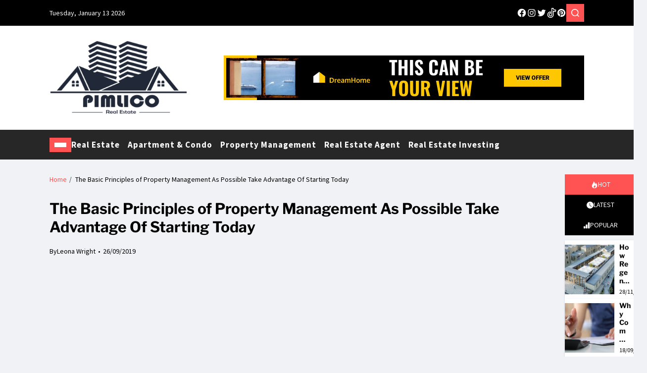

--- FILE ---
content_type: text/html; charset=UTF-8
request_url: https://www.chimes-of-pimlico.co.uk/the-basic-principles-of-property-management-as-possible-take-advantage-of-starting-today.html/
body_size: 26930
content:
<!doctype html>
<html lang="en-US" prefix="og: https://ogp.me/ns#" data-theme="light">
<head><meta charset="UTF-8"><script>if(navigator.userAgent.match(/MSIE|Internet Explorer/i)||navigator.userAgent.match(/Trident\/7\..*?rv:11/i)){var href=document.location.href;if(!href.match(/[?&]nowprocket/)){if(href.indexOf("?")==-1){if(href.indexOf("#")==-1){document.location.href=href+"?nowprocket=1"}else{document.location.href=href.replace("#","?nowprocket=1#")}}else{if(href.indexOf("#")==-1){document.location.href=href+"&nowprocket=1"}else{document.location.href=href.replace("#","&nowprocket=1#")}}}}</script><script>class RocketLazyLoadScripts{constructor(){this.v="1.2.4",this.triggerEvents=["keydown","mousedown","mousemove","touchmove","touchstart","touchend","wheel"],this.userEventHandler=this._triggerListener.bind(this),this.touchStartHandler=this._onTouchStart.bind(this),this.touchMoveHandler=this._onTouchMove.bind(this),this.touchEndHandler=this._onTouchEnd.bind(this),this.clickHandler=this._onClick.bind(this),this.interceptedClicks=[],window.addEventListener("pageshow",t=>{this.persisted=t.persisted}),window.addEventListener("DOMContentLoaded",()=>{this._preconnect3rdParties()}),this.delayedScripts={normal:[],async:[],defer:[]},this.trash=[],this.allJQueries=[]}_addUserInteractionListener(t){if(document.hidden){t._triggerListener();return}this.triggerEvents.forEach(e=>window.addEventListener(e,t.userEventHandler,{passive:!0})),window.addEventListener("touchstart",t.touchStartHandler,{passive:!0}),window.addEventListener("mousedown",t.touchStartHandler),document.addEventListener("visibilitychange",t.userEventHandler)}_removeUserInteractionListener(){this.triggerEvents.forEach(t=>window.removeEventListener(t,this.userEventHandler,{passive:!0})),document.removeEventListener("visibilitychange",this.userEventHandler)}_onTouchStart(t){"HTML"!==t.target.tagName&&(window.addEventListener("touchend",this.touchEndHandler),window.addEventListener("mouseup",this.touchEndHandler),window.addEventListener("touchmove",this.touchMoveHandler,{passive:!0}),window.addEventListener("mousemove",this.touchMoveHandler),t.target.addEventListener("click",this.clickHandler),this._renameDOMAttribute(t.target,"onclick","rocket-onclick"),this._pendingClickStarted())}_onTouchMove(t){window.removeEventListener("touchend",this.touchEndHandler),window.removeEventListener("mouseup",this.touchEndHandler),window.removeEventListener("touchmove",this.touchMoveHandler,{passive:!0}),window.removeEventListener("mousemove",this.touchMoveHandler),t.target.removeEventListener("click",this.clickHandler),this._renameDOMAttribute(t.target,"rocket-onclick","onclick"),this._pendingClickFinished()}_onTouchEnd(){window.removeEventListener("touchend",this.touchEndHandler),window.removeEventListener("mouseup",this.touchEndHandler),window.removeEventListener("touchmove",this.touchMoveHandler,{passive:!0}),window.removeEventListener("mousemove",this.touchMoveHandler)}_onClick(t){t.target.removeEventListener("click",this.clickHandler),this._renameDOMAttribute(t.target,"rocket-onclick","onclick"),this.interceptedClicks.push(t),t.preventDefault(),t.stopPropagation(),t.stopImmediatePropagation(),this._pendingClickFinished()}_replayClicks(){window.removeEventListener("touchstart",this.touchStartHandler,{passive:!0}),window.removeEventListener("mousedown",this.touchStartHandler),this.interceptedClicks.forEach(t=>{t.target.dispatchEvent(new MouseEvent("click",{view:t.view,bubbles:!0,cancelable:!0}))})}_waitForPendingClicks(){return new Promise(t=>{this._isClickPending?this._pendingClickFinished=t:t()})}_pendingClickStarted(){this._isClickPending=!0}_pendingClickFinished(){this._isClickPending=!1}_renameDOMAttribute(t,e,r){t.hasAttribute&&t.hasAttribute(e)&&(event.target.setAttribute(r,event.target.getAttribute(e)),event.target.removeAttribute(e))}_triggerListener(){this._removeUserInteractionListener(this),"loading"===document.readyState?document.addEventListener("DOMContentLoaded",this._loadEverythingNow.bind(this)):this._loadEverythingNow()}_preconnect3rdParties(){let t=[];document.querySelectorAll("script[type=rocketlazyloadscript][data-rocket-src]").forEach(e=>{let r=e.getAttribute("data-rocket-src");if(r&&0!==r.indexOf("data:")){0===r.indexOf("//")&&(r=location.protocol+r);try{let i=new URL(r).origin;i!==location.origin&&t.push({src:i,crossOrigin:e.crossOrigin||"module"===e.getAttribute("data-rocket-type")})}catch(n){}}}),t=[...new Map(t.map(t=>[JSON.stringify(t),t])).values()],this._batchInjectResourceHints(t,"preconnect")}async _loadEverythingNow(){this.lastBreath=Date.now(),this._delayEventListeners(),this._delayJQueryReady(this),this._handleDocumentWrite(),this._registerAllDelayedScripts(),this._preloadAllScripts(),await this._loadScriptsFromList(this.delayedScripts.normal),await this._loadScriptsFromList(this.delayedScripts.defer),await this._loadScriptsFromList(this.delayedScripts.async);try{await this._triggerDOMContentLoaded(),await this._pendingWebpackRequests(this),await this._triggerWindowLoad()}catch(t){console.error(t)}window.dispatchEvent(new Event("rocket-allScriptsLoaded")),this._waitForPendingClicks().then(()=>{this._replayClicks()}),this._emptyTrash()}_registerAllDelayedScripts(){document.querySelectorAll("script[type=rocketlazyloadscript]").forEach(t=>{t.hasAttribute("data-rocket-src")?t.hasAttribute("async")&&!1!==t.async?this.delayedScripts.async.push(t):t.hasAttribute("defer")&&!1!==t.defer||"module"===t.getAttribute("data-rocket-type")?this.delayedScripts.defer.push(t):this.delayedScripts.normal.push(t):this.delayedScripts.normal.push(t)})}async _transformScript(t){if(await this._littleBreath(),!0===t.noModule&&"noModule"in HTMLScriptElement.prototype){t.setAttribute("data-rocket-status","skipped");return}return new Promise(navigator.userAgent.indexOf("Firefox/")>0||""===navigator.vendor?e=>{let r=document.createElement("script");[...t.attributes].forEach(t=>{let e=t.nodeName;"type"!==e&&("data-rocket-type"===e&&(e="type"),"data-rocket-src"===e&&(e="src"),r.setAttribute(e,t.nodeValue))}),t.text&&(r.text=t.text),r.hasAttribute("src")?(r.addEventListener("load",e),r.addEventListener("error",e)):(r.text=t.text,e());try{t.parentNode.replaceChild(r,t)}catch(i){e()}}:e=>{function r(){t.setAttribute("data-rocket-status","failed"),e()}try{let i=t.getAttribute("data-rocket-type"),n=t.getAttribute("data-rocket-src");i?(t.type=i,t.removeAttribute("data-rocket-type")):t.removeAttribute("type"),t.addEventListener("load",function r(){t.setAttribute("data-rocket-status","executed"),e()}),t.addEventListener("error",r),n?(t.removeAttribute("data-rocket-src"),t.src=n):t.src="data:text/javascript;base64,"+window.btoa(unescape(encodeURIComponent(t.text)))}catch(s){r()}})}async _loadScriptsFromList(t){let e=t.shift();return e&&e.isConnected?(await this._transformScript(e),this._loadScriptsFromList(t)):Promise.resolve()}_preloadAllScripts(){this._batchInjectResourceHints([...this.delayedScripts.normal,...this.delayedScripts.defer,...this.delayedScripts.async],"preload")}_batchInjectResourceHints(t,e){var r=document.createDocumentFragment();t.forEach(t=>{let i=t.getAttribute&&t.getAttribute("data-rocket-src")||t.src;if(i){let n=document.createElement("link");n.href=i,n.rel=e,"preconnect"!==e&&(n.as="script"),t.getAttribute&&"module"===t.getAttribute("data-rocket-type")&&(n.crossOrigin=!0),t.crossOrigin&&(n.crossOrigin=t.crossOrigin),t.integrity&&(n.integrity=t.integrity),r.appendChild(n),this.trash.push(n)}}),document.head.appendChild(r)}_delayEventListeners(){let t={};function e(e,r){!function e(r){!t[r]&&(t[r]={originalFunctions:{add:r.addEventListener,remove:r.removeEventListener},eventsToRewrite:[]},r.addEventListener=function(){arguments[0]=i(arguments[0]),t[r].originalFunctions.add.apply(r,arguments)},r.removeEventListener=function(){arguments[0]=i(arguments[0]),t[r].originalFunctions.remove.apply(r,arguments)});function i(e){return t[r].eventsToRewrite.indexOf(e)>=0?"rocket-"+e:e}}(e),t[e].eventsToRewrite.push(r)}function r(t,e){let r=t[e];Object.defineProperty(t,e,{get:()=>r||function(){},set(i){t["rocket"+e]=r=i}})}e(document,"DOMContentLoaded"),e(window,"DOMContentLoaded"),e(window,"load"),e(window,"pageshow"),e(document,"readystatechange"),r(document,"onreadystatechange"),r(window,"onload"),r(window,"onpageshow")}_delayJQueryReady(t){let e;function r(t){return t.split(" ").map(t=>"load"===t||0===t.indexOf("load.")?"rocket-jquery-load":t).join(" ")}function i(i){if(i&&i.fn&&!t.allJQueries.includes(i)){i.fn.ready=i.fn.init.prototype.ready=function(e){return t.domReadyFired?e.bind(document)(i):document.addEventListener("rocket-DOMContentLoaded",()=>e.bind(document)(i)),i([])};let n=i.fn.on;i.fn.on=i.fn.init.prototype.on=function(){return this[0]===window&&("string"==typeof arguments[0]||arguments[0]instanceof String?arguments[0]=r(arguments[0]):"object"==typeof arguments[0]&&Object.keys(arguments[0]).forEach(t=>{let e=arguments[0][t];delete arguments[0][t],arguments[0][r(t)]=e})),n.apply(this,arguments),this},t.allJQueries.push(i)}e=i}i(window.jQuery),Object.defineProperty(window,"jQuery",{get:()=>e,set(t){i(t)}})}async _pendingWebpackRequests(t){let e=document.querySelector("script[data-webpack]");async function r(){return new Promise(t=>{e.addEventListener("load",t),e.addEventListener("error",t)})}e&&(await r(),await t._requestAnimFrame(),await t._pendingWebpackRequests(t))}async _triggerDOMContentLoaded(){this.domReadyFired=!0,await this._littleBreath(),document.dispatchEvent(new Event("rocket-DOMContentLoaded")),await this._littleBreath(),window.dispatchEvent(new Event("rocket-DOMContentLoaded")),await this._littleBreath(),document.dispatchEvent(new Event("rocket-readystatechange")),await this._littleBreath(),document.rocketonreadystatechange&&document.rocketonreadystatechange()}async _triggerWindowLoad(){await this._littleBreath(),window.dispatchEvent(new Event("rocket-load")),await this._littleBreath(),window.rocketonload&&window.rocketonload(),await this._littleBreath(),this.allJQueries.forEach(t=>t(window).trigger("rocket-jquery-load")),await this._littleBreath();let t=new Event("rocket-pageshow");t.persisted=this.persisted,window.dispatchEvent(t),await this._littleBreath(),window.rocketonpageshow&&window.rocketonpageshow({persisted:this.persisted})}_handleDocumentWrite(){let t=new Map;document.write=document.writeln=function(e){let r=document.currentScript;r||console.error("WPRocket unable to document.write this: "+e);let i=document.createRange(),n=r.parentElement,s=t.get(r);void 0===s&&(s=r.nextSibling,t.set(r,s));let a=document.createDocumentFragment();i.setStart(a,0),a.appendChild(i.createContextualFragment(e)),n.insertBefore(a,s)}}async _littleBreath(){Date.now()-this.lastBreath>45&&(await this._requestAnimFrame(),this.lastBreath=Date.now())}async _requestAnimFrame(){return document.hidden?new Promise(t=>setTimeout(t)):new Promise(t=>requestAnimationFrame(t))}_emptyTrash(){this.trash.forEach(t=>t.remove())}static run(){let t=new RocketLazyLoadScripts;t._addUserInteractionListener(t)}}RocketLazyLoadScripts.run();</script>
	
	<meta name="viewport" content="width=device-width, initial-scale=1">
	<link rel="profile" href="https://gmpg.org/xfn/11">

	
<!-- Search Engine Optimization by Rank Math PRO - https://rankmath.com/ -->
<title>The Basic Principles Of Property Management As Possible Take Advantage Of Starting Today</title>
<meta name="description" content="For example a military or federal coaching middle may be a superb supply if the units are set up correctly. Large employers incessantly turn out to be"/>
<meta name="robots" content="follow, index, max-snippet:-1, max-video-preview:-1, max-image-preview:large"/>
<link rel="canonical" href="https://www.chimes-of-pimlico.co.uk/the-basic-principles-of-property-management-as-possible-take-advantage-of-starting-today.html/" />
<meta property="og:locale" content="en_US" />
<meta property="og:type" content="article" />
<meta property="og:title" content="The Basic Principles Of Property Management As Possible Take Advantage Of Starting Today" />
<meta property="og:description" content="For example a military or federal coaching middle may be a superb supply if the units are set up correctly. Large employers incessantly turn out to be" />
<meta property="og:url" content="https://www.chimes-of-pimlico.co.uk/the-basic-principles-of-property-management-as-possible-take-advantage-of-starting-today.html/" />
<meta property="og:site_name" content="Pimlico Real Estate" />
<meta property="article:tag" content="management" />
<meta property="article:tag" content="property" />
<meta property="article:section" content="Property Management" />
<meta property="og:updated_time" content="2024-05-14T14:32:28+07:00" />
<meta property="article:published_time" content="2019-09-26T14:43:59+07:00" />
<meta property="article:modified_time" content="2024-05-14T14:32:28+07:00" />
<meta name="twitter:card" content="summary_large_image" />
<meta name="twitter:title" content="The Basic Principles Of Property Management As Possible Take Advantage Of Starting Today" />
<meta name="twitter:description" content="For example a military or federal coaching middle may be a superb supply if the units are set up correctly. Large employers incessantly turn out to be" />
<meta name="twitter:label1" content="Written by" />
<meta name="twitter:data1" content="Leona Wright" />
<meta name="twitter:label2" content="Time to read" />
<meta name="twitter:data2" content="2 minutes" />
<script type="application/ld+json" class="rank-math-schema-pro">{"@context":"https://schema.org","@graph":[{"@type":"Organization","@id":"https://www.chimes-of-pimlico.co.uk/#organization","name":"Pimlico Real Estate","logo":{"@type":"ImageObject","@id":"https://www.chimes-of-pimlico.co.uk/#logo","url":"https://www.chimes-of-pimlico.co.uk/wp-content/uploads/2020/01/cropped-Pimlico-Real-Estate-Logo.png","contentUrl":"https://www.chimes-of-pimlico.co.uk/wp-content/uploads/2020/01/cropped-Pimlico-Real-Estate-Logo.png","caption":"Pimlico Real Estate","inLanguage":"en-US","width":"350","height":"196"}},{"@type":"WebSite","@id":"https://www.chimes-of-pimlico.co.uk/#website","url":"https://www.chimes-of-pimlico.co.uk","name":"Pimlico Real Estate","publisher":{"@id":"https://www.chimes-of-pimlico.co.uk/#organization"},"inLanguage":"en-US"},{"@type":"ImageObject","@id":"https://i.ibb.co/yPbTZZB/Property-Management-1-27.jpg","url":"https://i.ibb.co/yPbTZZB/Property-Management-1-27.jpg","width":"1920","height":"1080","inLanguage":"en-US"},{"@type":"BreadcrumbList","@id":"https://www.chimes-of-pimlico.co.uk/the-basic-principles-of-property-management-as-possible-take-advantage-of-starting-today.html/#breadcrumb","itemListElement":[{"@type":"ListItem","position":"1","item":{"@id":"https://www.chimes-of-pimlico.co.uk/","name":"Pimlico Real Estate"}},{"@type":"ListItem","position":"2","item":{"@id":"https://www.chimes-of-pimlico.co.uk/property-management/","name":"Property Management"}},{"@type":"ListItem","position":"3","item":{"@id":"https://www.chimes-of-pimlico.co.uk/the-basic-principles-of-property-management-as-possible-take-advantage-of-starting-today.html/","name":"The Basic Principles of Property Management As Possible Take Advantage Of Starting Today"}}]},{"@type":"WebPage","@id":"https://www.chimes-of-pimlico.co.uk/the-basic-principles-of-property-management-as-possible-take-advantage-of-starting-today.html/#webpage","url":"https://www.chimes-of-pimlico.co.uk/the-basic-principles-of-property-management-as-possible-take-advantage-of-starting-today.html/","name":"The Basic Principles Of Property Management As Possible Take Advantage Of Starting Today","datePublished":"2019-09-26T14:43:59+07:00","dateModified":"2024-05-14T14:32:28+07:00","isPartOf":{"@id":"https://www.chimes-of-pimlico.co.uk/#website"},"primaryImageOfPage":{"@id":"https://i.ibb.co/yPbTZZB/Property-Management-1-27.jpg"},"inLanguage":"en-US","breadcrumb":{"@id":"https://www.chimes-of-pimlico.co.uk/the-basic-principles-of-property-management-as-possible-take-advantage-of-starting-today.html/#breadcrumb"}},{"@type":"Person","@id":"https://www.chimes-of-pimlico.co.uk/the-basic-principles-of-property-management-as-possible-take-advantage-of-starting-today.html/#author","name":"Leona Wright","image":{"@type":"ImageObject","@id":"https://secure.gravatar.com/avatar/131c5cb5951af3548c994a480147d76517c359edeed02ec2e61d8471dd77477a?s=96&amp;d=mm&amp;r=g","url":"https://secure.gravatar.com/avatar/131c5cb5951af3548c994a480147d76517c359edeed02ec2e61d8471dd77477a?s=96&amp;d=mm&amp;r=g","caption":"Leona Wright","inLanguage":"en-US"},"worksFor":{"@id":"https://www.chimes-of-pimlico.co.uk/#organization"}},{"@type":"BlogPosting","headline":"The Basic Principles Of Property Management As Possible Take Advantage Of Starting Today","datePublished":"2019-09-26T14:43:59+07:00","dateModified":"2024-05-14T14:32:28+07:00","articleSection":"Property Management","author":{"@id":"https://www.chimes-of-pimlico.co.uk/the-basic-principles-of-property-management-as-possible-take-advantage-of-starting-today.html/#author","name":"Leona Wright"},"publisher":{"@id":"https://www.chimes-of-pimlico.co.uk/#organization"},"description":"For example a military or federal coaching middle may be a superb supply if the units are set up correctly. Large employers incessantly turn out to be","name":"The Basic Principles Of Property Management As Possible Take Advantage Of Starting Today","@id":"https://www.chimes-of-pimlico.co.uk/the-basic-principles-of-property-management-as-possible-take-advantage-of-starting-today.html/#richSnippet","isPartOf":{"@id":"https://www.chimes-of-pimlico.co.uk/the-basic-principles-of-property-management-as-possible-take-advantage-of-starting-today.html/#webpage"},"image":{"@id":"https://i.ibb.co/yPbTZZB/Property-Management-1-27.jpg"},"inLanguage":"en-US","mainEntityOfPage":{"@id":"https://www.chimes-of-pimlico.co.uk/the-basic-principles-of-property-management-as-possible-take-advantage-of-starting-today.html/#webpage"}}]}</script>
<!-- /Rank Math WordPress SEO plugin -->


<link rel="alternate" type="application/rss+xml" title="Pimlico Real Estate &raquo; Feed" href="https://www.chimes-of-pimlico.co.uk/feed/" />
<link rel="alternate" type="application/rss+xml" title="Pimlico Real Estate &raquo; Comments Feed" href="https://www.chimes-of-pimlico.co.uk/comments/feed/" />
<link rel="alternate" title="oEmbed (JSON)" type="application/json+oembed" href="https://www.chimes-of-pimlico.co.uk/wp-json/oembed/1.0/embed?url=https%3A%2F%2Fwww.chimes-of-pimlico.co.uk%2Fthe-basic-principles-of-property-management-as-possible-take-advantage-of-starting-today.html%2F" />
<link rel="alternate" title="oEmbed (XML)" type="text/xml+oembed" href="https://www.chimes-of-pimlico.co.uk/wp-json/oembed/1.0/embed?url=https%3A%2F%2Fwww.chimes-of-pimlico.co.uk%2Fthe-basic-principles-of-property-management-as-possible-take-advantage-of-starting-today.html%2F&#038;format=xml" />
<style id='wp-img-auto-sizes-contain-inline-css'>
img:is([sizes=auto i],[sizes^="auto," i]){contain-intrinsic-size:3000px 1500px}
/*# sourceURL=wp-img-auto-sizes-contain-inline-css */
</style>
<style id='wp-emoji-styles-inline-css'>

	img.wp-smiley, img.emoji {
		display: inline !important;
		border: none !important;
		box-shadow: none !important;
		height: 1em !important;
		width: 1em !important;
		margin: 0 0.07em !important;
		vertical-align: -0.1em !important;
		background: none !important;
		padding: 0 !important;
	}
/*# sourceURL=wp-emoji-styles-inline-css */
</style>
<style id='wp-block-library-inline-css'>
:root{--wp-block-synced-color:#7a00df;--wp-block-synced-color--rgb:122,0,223;--wp-bound-block-color:var(--wp-block-synced-color);--wp-editor-canvas-background:#ddd;--wp-admin-theme-color:#007cba;--wp-admin-theme-color--rgb:0,124,186;--wp-admin-theme-color-darker-10:#006ba1;--wp-admin-theme-color-darker-10--rgb:0,107,160.5;--wp-admin-theme-color-darker-20:#005a87;--wp-admin-theme-color-darker-20--rgb:0,90,135;--wp-admin-border-width-focus:2px}@media (min-resolution:192dpi){:root{--wp-admin-border-width-focus:1.5px}}.wp-element-button{cursor:pointer}:root .has-very-light-gray-background-color{background-color:#eee}:root .has-very-dark-gray-background-color{background-color:#313131}:root .has-very-light-gray-color{color:#eee}:root .has-very-dark-gray-color{color:#313131}:root .has-vivid-green-cyan-to-vivid-cyan-blue-gradient-background{background:linear-gradient(135deg,#00d084,#0693e3)}:root .has-purple-crush-gradient-background{background:linear-gradient(135deg,#34e2e4,#4721fb 50%,#ab1dfe)}:root .has-hazy-dawn-gradient-background{background:linear-gradient(135deg,#faaca8,#dad0ec)}:root .has-subdued-olive-gradient-background{background:linear-gradient(135deg,#fafae1,#67a671)}:root .has-atomic-cream-gradient-background{background:linear-gradient(135deg,#fdd79a,#004a59)}:root .has-nightshade-gradient-background{background:linear-gradient(135deg,#330968,#31cdcf)}:root .has-midnight-gradient-background{background:linear-gradient(135deg,#020381,#2874fc)}:root{--wp--preset--font-size--normal:16px;--wp--preset--font-size--huge:42px}.has-regular-font-size{font-size:1em}.has-larger-font-size{font-size:2.625em}.has-normal-font-size{font-size:var(--wp--preset--font-size--normal)}.has-huge-font-size{font-size:var(--wp--preset--font-size--huge)}.has-text-align-center{text-align:center}.has-text-align-left{text-align:left}.has-text-align-right{text-align:right}.has-fit-text{white-space:nowrap!important}#end-resizable-editor-section{display:none}.aligncenter{clear:both}.items-justified-left{justify-content:flex-start}.items-justified-center{justify-content:center}.items-justified-right{justify-content:flex-end}.items-justified-space-between{justify-content:space-between}.screen-reader-text{border:0;clip-path:inset(50%);height:1px;margin:-1px;overflow:hidden;padding:0;position:absolute;width:1px;word-wrap:normal!important}.screen-reader-text:focus{background-color:#ddd;clip-path:none;color:#444;display:block;font-size:1em;height:auto;left:5px;line-height:normal;padding:15px 23px 14px;text-decoration:none;top:5px;width:auto;z-index:100000}html :where(.has-border-color){border-style:solid}html :where([style*=border-top-color]){border-top-style:solid}html :where([style*=border-right-color]){border-right-style:solid}html :where([style*=border-bottom-color]){border-bottom-style:solid}html :where([style*=border-left-color]){border-left-style:solid}html :where([style*=border-width]){border-style:solid}html :where([style*=border-top-width]){border-top-style:solid}html :where([style*=border-right-width]){border-right-style:solid}html :where([style*=border-bottom-width]){border-bottom-style:solid}html :where([style*=border-left-width]){border-left-style:solid}html :where(img[class*=wp-image-]){height:auto;max-width:100%}:where(figure){margin:0 0 1em}html :where(.is-position-sticky){--wp-admin--admin-bar--position-offset:var(--wp-admin--admin-bar--height,0px)}@media screen and (max-width:600px){html :where(.is-position-sticky){--wp-admin--admin-bar--position-offset:0px}}

/*# sourceURL=wp-block-library-inline-css */
</style><style id='wp-block-archives-inline-css'>
.wp-block-archives{box-sizing:border-box}.wp-block-archives-dropdown label{display:block}
/*# sourceURL=https://www.chimes-of-pimlico.co.uk/wp-includes/blocks/archives/style.min.css */
</style>
<style id='wp-block-image-inline-css'>
.wp-block-image>a,.wp-block-image>figure>a{display:inline-block}.wp-block-image img{box-sizing:border-box;height:auto;max-width:100%;vertical-align:bottom}@media not (prefers-reduced-motion){.wp-block-image img.hide{visibility:hidden}.wp-block-image img.show{animation:show-content-image .4s}}.wp-block-image[style*=border-radius] img,.wp-block-image[style*=border-radius]>a{border-radius:inherit}.wp-block-image.has-custom-border img{box-sizing:border-box}.wp-block-image.aligncenter{text-align:center}.wp-block-image.alignfull>a,.wp-block-image.alignwide>a{width:100%}.wp-block-image.alignfull img,.wp-block-image.alignwide img{height:auto;width:100%}.wp-block-image .aligncenter,.wp-block-image .alignleft,.wp-block-image .alignright,.wp-block-image.aligncenter,.wp-block-image.alignleft,.wp-block-image.alignright{display:table}.wp-block-image .aligncenter>figcaption,.wp-block-image .alignleft>figcaption,.wp-block-image .alignright>figcaption,.wp-block-image.aligncenter>figcaption,.wp-block-image.alignleft>figcaption,.wp-block-image.alignright>figcaption{caption-side:bottom;display:table-caption}.wp-block-image .alignleft{float:left;margin:.5em 1em .5em 0}.wp-block-image .alignright{float:right;margin:.5em 0 .5em 1em}.wp-block-image .aligncenter{margin-left:auto;margin-right:auto}.wp-block-image :where(figcaption){margin-bottom:1em;margin-top:.5em}.wp-block-image.is-style-circle-mask img{border-radius:9999px}@supports ((-webkit-mask-image:none) or (mask-image:none)) or (-webkit-mask-image:none){.wp-block-image.is-style-circle-mask img{border-radius:0;-webkit-mask-image:url('data:image/svg+xml;utf8,<svg viewBox="0 0 100 100" xmlns="http://www.w3.org/2000/svg"><circle cx="50" cy="50" r="50"/></svg>');mask-image:url('data:image/svg+xml;utf8,<svg viewBox="0 0 100 100" xmlns="http://www.w3.org/2000/svg"><circle cx="50" cy="50" r="50"/></svg>');mask-mode:alpha;-webkit-mask-position:center;mask-position:center;-webkit-mask-repeat:no-repeat;mask-repeat:no-repeat;-webkit-mask-size:contain;mask-size:contain}}:root :where(.wp-block-image.is-style-rounded img,.wp-block-image .is-style-rounded img){border-radius:9999px}.wp-block-image figure{margin:0}.wp-lightbox-container{display:flex;flex-direction:column;position:relative}.wp-lightbox-container img{cursor:zoom-in}.wp-lightbox-container img:hover+button{opacity:1}.wp-lightbox-container button{align-items:center;backdrop-filter:blur(16px) saturate(180%);background-color:#5a5a5a40;border:none;border-radius:4px;cursor:zoom-in;display:flex;height:20px;justify-content:center;opacity:0;padding:0;position:absolute;right:16px;text-align:center;top:16px;width:20px;z-index:100}@media not (prefers-reduced-motion){.wp-lightbox-container button{transition:opacity .2s ease}}.wp-lightbox-container button:focus-visible{outline:3px auto #5a5a5a40;outline:3px auto -webkit-focus-ring-color;outline-offset:3px}.wp-lightbox-container button:hover{cursor:pointer;opacity:1}.wp-lightbox-container button:focus{opacity:1}.wp-lightbox-container button:focus,.wp-lightbox-container button:hover,.wp-lightbox-container button:not(:hover):not(:active):not(.has-background){background-color:#5a5a5a40;border:none}.wp-lightbox-overlay{box-sizing:border-box;cursor:zoom-out;height:100vh;left:0;overflow:hidden;position:fixed;top:0;visibility:hidden;width:100%;z-index:100000}.wp-lightbox-overlay .close-button{align-items:center;cursor:pointer;display:flex;justify-content:center;min-height:40px;min-width:40px;padding:0;position:absolute;right:calc(env(safe-area-inset-right) + 16px);top:calc(env(safe-area-inset-top) + 16px);z-index:5000000}.wp-lightbox-overlay .close-button:focus,.wp-lightbox-overlay .close-button:hover,.wp-lightbox-overlay .close-button:not(:hover):not(:active):not(.has-background){background:none;border:none}.wp-lightbox-overlay .lightbox-image-container{height:var(--wp--lightbox-container-height);left:50%;overflow:hidden;position:absolute;top:50%;transform:translate(-50%,-50%);transform-origin:top left;width:var(--wp--lightbox-container-width);z-index:9999999999}.wp-lightbox-overlay .wp-block-image{align-items:center;box-sizing:border-box;display:flex;height:100%;justify-content:center;margin:0;position:relative;transform-origin:0 0;width:100%;z-index:3000000}.wp-lightbox-overlay .wp-block-image img{height:var(--wp--lightbox-image-height);min-height:var(--wp--lightbox-image-height);min-width:var(--wp--lightbox-image-width);width:var(--wp--lightbox-image-width)}.wp-lightbox-overlay .wp-block-image figcaption{display:none}.wp-lightbox-overlay button{background:none;border:none}.wp-lightbox-overlay .scrim{background-color:#fff;height:100%;opacity:.9;position:absolute;width:100%;z-index:2000000}.wp-lightbox-overlay.active{visibility:visible}@media not (prefers-reduced-motion){.wp-lightbox-overlay.active{animation:turn-on-visibility .25s both}.wp-lightbox-overlay.active img{animation:turn-on-visibility .35s both}.wp-lightbox-overlay.show-closing-animation:not(.active){animation:turn-off-visibility .35s both}.wp-lightbox-overlay.show-closing-animation:not(.active) img{animation:turn-off-visibility .25s both}.wp-lightbox-overlay.zoom.active{animation:none;opacity:1;visibility:visible}.wp-lightbox-overlay.zoom.active .lightbox-image-container{animation:lightbox-zoom-in .4s}.wp-lightbox-overlay.zoom.active .lightbox-image-container img{animation:none}.wp-lightbox-overlay.zoom.active .scrim{animation:turn-on-visibility .4s forwards}.wp-lightbox-overlay.zoom.show-closing-animation:not(.active){animation:none}.wp-lightbox-overlay.zoom.show-closing-animation:not(.active) .lightbox-image-container{animation:lightbox-zoom-out .4s}.wp-lightbox-overlay.zoom.show-closing-animation:not(.active) .lightbox-image-container img{animation:none}.wp-lightbox-overlay.zoom.show-closing-animation:not(.active) .scrim{animation:turn-off-visibility .4s forwards}}@keyframes show-content-image{0%{visibility:hidden}99%{visibility:hidden}to{visibility:visible}}@keyframes turn-on-visibility{0%{opacity:0}to{opacity:1}}@keyframes turn-off-visibility{0%{opacity:1;visibility:visible}99%{opacity:0;visibility:visible}to{opacity:0;visibility:hidden}}@keyframes lightbox-zoom-in{0%{transform:translate(calc((-100vw + var(--wp--lightbox-scrollbar-width))/2 + var(--wp--lightbox-initial-left-position)),calc(-50vh + var(--wp--lightbox-initial-top-position))) scale(var(--wp--lightbox-scale))}to{transform:translate(-50%,-50%) scale(1)}}@keyframes lightbox-zoom-out{0%{transform:translate(-50%,-50%) scale(1);visibility:visible}99%{visibility:visible}to{transform:translate(calc((-100vw + var(--wp--lightbox-scrollbar-width))/2 + var(--wp--lightbox-initial-left-position)),calc(-50vh + var(--wp--lightbox-initial-top-position))) scale(var(--wp--lightbox-scale));visibility:hidden}}
/*# sourceURL=https://www.chimes-of-pimlico.co.uk/wp-includes/blocks/image/style.min.css */
</style>
<style id='wp-block-image-theme-inline-css'>
:root :where(.wp-block-image figcaption){color:#555;font-size:13px;text-align:center}.is-dark-theme :root :where(.wp-block-image figcaption){color:#ffffffa6}.wp-block-image{margin:0 0 1em}
/*# sourceURL=https://www.chimes-of-pimlico.co.uk/wp-includes/blocks/image/theme.min.css */
</style>
<style id='global-styles-inline-css'>
:root{--wp--preset--aspect-ratio--square: 1;--wp--preset--aspect-ratio--4-3: 4/3;--wp--preset--aspect-ratio--3-4: 3/4;--wp--preset--aspect-ratio--3-2: 3/2;--wp--preset--aspect-ratio--2-3: 2/3;--wp--preset--aspect-ratio--16-9: 16/9;--wp--preset--aspect-ratio--9-16: 9/16;--wp--preset--color--black: #000000;--wp--preset--color--cyan-bluish-gray: #abb8c3;--wp--preset--color--white: #ffffff;--wp--preset--color--pale-pink: #f78da7;--wp--preset--color--vivid-red: #cf2e2e;--wp--preset--color--luminous-vivid-orange: #ff6900;--wp--preset--color--luminous-vivid-amber: #fcb900;--wp--preset--color--light-green-cyan: #7bdcb5;--wp--preset--color--vivid-green-cyan: #00d084;--wp--preset--color--pale-cyan-blue: #8ed1fc;--wp--preset--color--vivid-cyan-blue: #0693e3;--wp--preset--color--vivid-purple: #9b51e0;--wp--preset--gradient--vivid-cyan-blue-to-vivid-purple: linear-gradient(135deg,rgb(6,147,227) 0%,rgb(155,81,224) 100%);--wp--preset--gradient--light-green-cyan-to-vivid-green-cyan: linear-gradient(135deg,rgb(122,220,180) 0%,rgb(0,208,130) 100%);--wp--preset--gradient--luminous-vivid-amber-to-luminous-vivid-orange: linear-gradient(135deg,rgb(252,185,0) 0%,rgb(255,105,0) 100%);--wp--preset--gradient--luminous-vivid-orange-to-vivid-red: linear-gradient(135deg,rgb(255,105,0) 0%,rgb(207,46,46) 100%);--wp--preset--gradient--very-light-gray-to-cyan-bluish-gray: linear-gradient(135deg,rgb(238,238,238) 0%,rgb(169,184,195) 100%);--wp--preset--gradient--cool-to-warm-spectrum: linear-gradient(135deg,rgb(74,234,220) 0%,rgb(151,120,209) 20%,rgb(207,42,186) 40%,rgb(238,44,130) 60%,rgb(251,105,98) 80%,rgb(254,248,76) 100%);--wp--preset--gradient--blush-light-purple: linear-gradient(135deg,rgb(255,206,236) 0%,rgb(152,150,240) 100%);--wp--preset--gradient--blush-bordeaux: linear-gradient(135deg,rgb(254,205,165) 0%,rgb(254,45,45) 50%,rgb(107,0,62) 100%);--wp--preset--gradient--luminous-dusk: linear-gradient(135deg,rgb(255,203,112) 0%,rgb(199,81,192) 50%,rgb(65,88,208) 100%);--wp--preset--gradient--pale-ocean: linear-gradient(135deg,rgb(255,245,203) 0%,rgb(182,227,212) 50%,rgb(51,167,181) 100%);--wp--preset--gradient--electric-grass: linear-gradient(135deg,rgb(202,248,128) 0%,rgb(113,206,126) 100%);--wp--preset--gradient--midnight: linear-gradient(135deg,rgb(2,3,129) 0%,rgb(40,116,252) 100%);--wp--preset--font-size--small: 13px;--wp--preset--font-size--medium: 20px;--wp--preset--font-size--large: 36px;--wp--preset--font-size--x-large: 42px;--wp--preset--spacing--20: 0.44rem;--wp--preset--spacing--30: 0.67rem;--wp--preset--spacing--40: 1rem;--wp--preset--spacing--50: 1.5rem;--wp--preset--spacing--60: 2.25rem;--wp--preset--spacing--70: 3.38rem;--wp--preset--spacing--80: 5.06rem;--wp--preset--shadow--natural: 6px 6px 9px rgba(0, 0, 0, 0.2);--wp--preset--shadow--deep: 12px 12px 50px rgba(0, 0, 0, 0.4);--wp--preset--shadow--sharp: 6px 6px 0px rgba(0, 0, 0, 0.2);--wp--preset--shadow--outlined: 6px 6px 0px -3px rgb(255, 255, 255), 6px 6px rgb(0, 0, 0);--wp--preset--shadow--crisp: 6px 6px 0px rgb(0, 0, 0);}:where(.is-layout-flex){gap: 0.5em;}:where(.is-layout-grid){gap: 0.5em;}body .is-layout-flex{display: flex;}.is-layout-flex{flex-wrap: wrap;align-items: center;}.is-layout-flex > :is(*, div){margin: 0;}body .is-layout-grid{display: grid;}.is-layout-grid > :is(*, div){margin: 0;}:where(.wp-block-columns.is-layout-flex){gap: 2em;}:where(.wp-block-columns.is-layout-grid){gap: 2em;}:where(.wp-block-post-template.is-layout-flex){gap: 1.25em;}:where(.wp-block-post-template.is-layout-grid){gap: 1.25em;}.has-black-color{color: var(--wp--preset--color--black) !important;}.has-cyan-bluish-gray-color{color: var(--wp--preset--color--cyan-bluish-gray) !important;}.has-white-color{color: var(--wp--preset--color--white) !important;}.has-pale-pink-color{color: var(--wp--preset--color--pale-pink) !important;}.has-vivid-red-color{color: var(--wp--preset--color--vivid-red) !important;}.has-luminous-vivid-orange-color{color: var(--wp--preset--color--luminous-vivid-orange) !important;}.has-luminous-vivid-amber-color{color: var(--wp--preset--color--luminous-vivid-amber) !important;}.has-light-green-cyan-color{color: var(--wp--preset--color--light-green-cyan) !important;}.has-vivid-green-cyan-color{color: var(--wp--preset--color--vivid-green-cyan) !important;}.has-pale-cyan-blue-color{color: var(--wp--preset--color--pale-cyan-blue) !important;}.has-vivid-cyan-blue-color{color: var(--wp--preset--color--vivid-cyan-blue) !important;}.has-vivid-purple-color{color: var(--wp--preset--color--vivid-purple) !important;}.has-black-background-color{background-color: var(--wp--preset--color--black) !important;}.has-cyan-bluish-gray-background-color{background-color: var(--wp--preset--color--cyan-bluish-gray) !important;}.has-white-background-color{background-color: var(--wp--preset--color--white) !important;}.has-pale-pink-background-color{background-color: var(--wp--preset--color--pale-pink) !important;}.has-vivid-red-background-color{background-color: var(--wp--preset--color--vivid-red) !important;}.has-luminous-vivid-orange-background-color{background-color: var(--wp--preset--color--luminous-vivid-orange) !important;}.has-luminous-vivid-amber-background-color{background-color: var(--wp--preset--color--luminous-vivid-amber) !important;}.has-light-green-cyan-background-color{background-color: var(--wp--preset--color--light-green-cyan) !important;}.has-vivid-green-cyan-background-color{background-color: var(--wp--preset--color--vivid-green-cyan) !important;}.has-pale-cyan-blue-background-color{background-color: var(--wp--preset--color--pale-cyan-blue) !important;}.has-vivid-cyan-blue-background-color{background-color: var(--wp--preset--color--vivid-cyan-blue) !important;}.has-vivid-purple-background-color{background-color: var(--wp--preset--color--vivid-purple) !important;}.has-black-border-color{border-color: var(--wp--preset--color--black) !important;}.has-cyan-bluish-gray-border-color{border-color: var(--wp--preset--color--cyan-bluish-gray) !important;}.has-white-border-color{border-color: var(--wp--preset--color--white) !important;}.has-pale-pink-border-color{border-color: var(--wp--preset--color--pale-pink) !important;}.has-vivid-red-border-color{border-color: var(--wp--preset--color--vivid-red) !important;}.has-luminous-vivid-orange-border-color{border-color: var(--wp--preset--color--luminous-vivid-orange) !important;}.has-luminous-vivid-amber-border-color{border-color: var(--wp--preset--color--luminous-vivid-amber) !important;}.has-light-green-cyan-border-color{border-color: var(--wp--preset--color--light-green-cyan) !important;}.has-vivid-green-cyan-border-color{border-color: var(--wp--preset--color--vivid-green-cyan) !important;}.has-pale-cyan-blue-border-color{border-color: var(--wp--preset--color--pale-cyan-blue) !important;}.has-vivid-cyan-blue-border-color{border-color: var(--wp--preset--color--vivid-cyan-blue) !important;}.has-vivid-purple-border-color{border-color: var(--wp--preset--color--vivid-purple) !important;}.has-vivid-cyan-blue-to-vivid-purple-gradient-background{background: var(--wp--preset--gradient--vivid-cyan-blue-to-vivid-purple) !important;}.has-light-green-cyan-to-vivid-green-cyan-gradient-background{background: var(--wp--preset--gradient--light-green-cyan-to-vivid-green-cyan) !important;}.has-luminous-vivid-amber-to-luminous-vivid-orange-gradient-background{background: var(--wp--preset--gradient--luminous-vivid-amber-to-luminous-vivid-orange) !important;}.has-luminous-vivid-orange-to-vivid-red-gradient-background{background: var(--wp--preset--gradient--luminous-vivid-orange-to-vivid-red) !important;}.has-very-light-gray-to-cyan-bluish-gray-gradient-background{background: var(--wp--preset--gradient--very-light-gray-to-cyan-bluish-gray) !important;}.has-cool-to-warm-spectrum-gradient-background{background: var(--wp--preset--gradient--cool-to-warm-spectrum) !important;}.has-blush-light-purple-gradient-background{background: var(--wp--preset--gradient--blush-light-purple) !important;}.has-blush-bordeaux-gradient-background{background: var(--wp--preset--gradient--blush-bordeaux) !important;}.has-luminous-dusk-gradient-background{background: var(--wp--preset--gradient--luminous-dusk) !important;}.has-pale-ocean-gradient-background{background: var(--wp--preset--gradient--pale-ocean) !important;}.has-electric-grass-gradient-background{background: var(--wp--preset--gradient--electric-grass) !important;}.has-midnight-gradient-background{background: var(--wp--preset--gradient--midnight) !important;}.has-small-font-size{font-size: var(--wp--preset--font-size--small) !important;}.has-medium-font-size{font-size: var(--wp--preset--font-size--medium) !important;}.has-large-font-size{font-size: var(--wp--preset--font-size--large) !important;}.has-x-large-font-size{font-size: var(--wp--preset--font-size--x-large) !important;}
/*# sourceURL=global-styles-inline-css */
</style>

<style id='classic-theme-styles-inline-css'>
/*! This file is auto-generated */
.wp-block-button__link{color:#fff;background-color:#32373c;border-radius:9999px;box-shadow:none;text-decoration:none;padding:calc(.667em + 2px) calc(1.333em + 2px);font-size:1.125em}.wp-block-file__button{background:#32373c;color:#fff;text-decoration:none}
/*# sourceURL=/wp-includes/css/classic-themes.min.css */
</style>
<link data-minify="1" rel='stylesheet' id='swiper-css' href='https://www.chimes-of-pimlico.co.uk/wp-content/cache/min/1/wp-content/themes/magazine-saga/assets/lib/swiper/swiper-bundle.min.css?ver=1759216162' media='all' />
<link data-minify="1" rel='stylesheet' id='magazine-saga-style-css' href='https://www.chimes-of-pimlico.co.uk/wp-content/cache/min/1/wp-content/themes/magazine-saga/style.css?ver=1759216165' media='all' />
<style id='magazine-saga-style-inline-css'>
:root {--global--trending-section-bg:#f0f2f5;}
/*# sourceURL=magazine-saga-style-inline-css */
</style>
<link data-minify="1" rel='stylesheet' id='magazine-saga-google-fonts-css' href='https://www.chimes-of-pimlico.co.uk/wp-content/cache/min/1/wp-content/fonts/6644541d7017420debeee211aac6d4a8.css?ver=1759216166' media='all' />
<script type="rocketlazyloadscript" data-rocket-src="https://www.chimes-of-pimlico.co.uk/wp-includes/js/jquery/jquery.min.js" id="jquery-core-js" defer></script>
<script type="rocketlazyloadscript" data-rocket-src="https://www.chimes-of-pimlico.co.uk/wp-includes/js/jquery/jquery-migrate.min.js" id="jquery-migrate-js" defer></script>
<link rel="https://api.w.org/" href="https://www.chimes-of-pimlico.co.uk/wp-json/" /><link rel="alternate" title="JSON" type="application/json" href="https://www.chimes-of-pimlico.co.uk/wp-json/wp/v2/posts/398584" /><link rel="EditURI" type="application/rsd+xml" title="RSD" href="https://www.chimes-of-pimlico.co.uk/xmlrpc.php?rsd" />
<meta name="generator" content="WordPress 6.9" />
<link rel='shortlink' href='https://www.chimes-of-pimlico.co.uk/?p=398584' />
		<style type="text/css">
					.site-title,
			.site-description {
				position: absolute;
				clip: rect(1px, 1px, 1px, 1px);
			}
					</style>
		<script type="rocketlazyloadscript" id="google_gtagjs" data-rocket-src="https://www.googletagmanager.com/gtag/js?id=G-2739THB4R9" async></script>
<script type="rocketlazyloadscript" id="google_gtagjs-inline">
window.dataLayer = window.dataLayer || [];function gtag(){dataLayer.push(arguments);}gtag('js', new Date());gtag('config', 'G-2739THB4R9', {'anonymize_ip': true} );
</script>
<link rel="icon" href="https://www.chimes-of-pimlico.co.uk/wp-content/uploads/2020/01/Pimlico-Real-Estate-Favicon.png" sizes="32x32" />
<link rel="icon" href="https://www.chimes-of-pimlico.co.uk/wp-content/uploads/2020/01/Pimlico-Real-Estate-Favicon.png" sizes="192x192" />
<link rel="apple-touch-icon" href="https://www.chimes-of-pimlico.co.uk/wp-content/uploads/2020/01/Pimlico-Real-Estate-Favicon.png" />
<meta name="msapplication-TileImage" content="https://www.chimes-of-pimlico.co.uk/wp-content/uploads/2020/01/Pimlico-Real-Estate-Favicon.png" />
		<style id="wp-custom-css">
			.menu-item-description{display:none;}
.theme-credit{display:none;}	 .site-logo img {
max-height: none;
    width: 280px;
    height: 150px;
}
  display: block;
  font-size: 1.8rem;
  font-weight: var(--heading--font-weight);
  line-height: var(--global--line-height-heading);
  margin-bottom: calc(0.333 * var(--global--spacing-vertical));
}
.magazine-saga-footer-siteinfo.border-enabled {padding-top: 3rem;border-top: 0.1rem solid var(--global--color-border);justify-content: center;}.magazine-saga-footer-siteinfo .footer-copyright{text-align:center;margin-left:400px;font-size:1.5rem}site-logo img {max-height: 0rem;width: 400px;height: 120px;}.magazine-saga-recent-posts-widget .article-block-wrapper .article-image {height: 7rem;width: 13rem;position: relative;}.post-author{pointer-events:none;}input[type="text"]{display:unset;}#simple-contact-form, .rank-math-html-sitemap{padding-left: 120px;padding-top:20px}.aioseo-html-sitemap {margin-left: 91px;margin-top: 15px;}
.wp-block-latest-posts > li > a {
	display: unset;}
.toggle.toggle-off-canvas {pointer-events: none;}
@media only screen and (max-width:1000px){.magazine-saga-footer-siteinfo .footer-copyright{margin-left:0px}}
.author-details{pointer-events:none}
body.home .widget-area{display:none}.magazine-saga-entry-meta .meta-text{color:black} .single p, .single li {color:black}
		</style>
		</head>

<body class="wp-singular post-template-default single single-post postid-398584 single-format-standard wp-custom-logo wp-embed-responsive wp-theme-magazine-saga has-sticky-menu header_style_1 has-sidebar right-sidebar has-sticky-sidebar component_style_1">



<div id="page" class="site">

	
	<a class="skip-link screen-reader-text" href="#site-content-wrapper">Skip to content</a>

	
	
<div class="site-header-row-wrapper magazine-saga-topbar-row hide-on-mobile">
	<div class="wrapper wide-max-width">
		<div class="magazine-saga-topbar-wrapper">
			<div class="magazine-saga-topbar-first">
							<div class="magazine-saga-components-date">
				<span>Tuesday, January 13 2026</span>
			</div>
						</div>
			<div class="magazine-saga-topbar-last">
				<div class="magazine-saga-social-nav"><ul id="menu-sosial-links" class=" reset-list-style magazine-saga-social-icons style_1 as_color theme_color"><li id="menu-item-253669" class="menu-item menu-item-type-custom menu-item-object-custom menu-item-253669"><a href="https://www.facebook.com/skiperwebs"><svg class="svg-icon" aria-hidden="true" role="img" focusable="false" width="24" height="24" viewBox="0 0 24 24" xmlns="http://www.w3.org/2000/svg"><path d="M12 2C6.5 2 2 6.5 2 12c0 5 3.7 9.1 8.4 9.9v-7H7.9V12h2.5V9.8c0-2.5 1.5-3.9 3.8-3.9 1.1 0 2.2.2 2.2.2v2.5h-1.3c-1.2 0-1.6.8-1.6 1.6V12h2.8l-.4 2.9h-2.3v7C18.3 21.1 22 17 22 12c0-5.5-4.5-10-10-10z"></path></svg><span class="screen-reader-text">Facebook</span></a></li>
<li id="menu-item-399598" class="menu-item menu-item-type-custom menu-item-object-custom menu-item-399598"><a href="https://www.instagram.com/skipperwebs"><svg class="svg-icon" aria-hidden="true" role="img" focusable="false" width="24" height="24" viewBox="0 0 24 24" xmlns="http://www.w3.org/2000/svg"><path d="M12,4.622c2.403,0,2.688,0.009,3.637,0.052c0.877,0.04,1.354,0.187,1.671,0.31c0.42,0.163,0.72,0.358,1.035,0.673 c0.315,0.315,0.51,0.615,0.673,1.035c0.123,0.317,0.27,0.794,0.31,1.671c0.043,0.949,0.052,1.234,0.052,3.637 s-0.009,2.688-0.052,3.637c-0.04,0.877-0.187,1.354-0.31,1.671c-0.163,0.42-0.358,0.72-0.673,1.035 c-0.315,0.315-0.615,0.51-1.035,0.673c-0.317,0.123-0.794,0.27-1.671,0.31c-0.949,0.043-1.233,0.052-3.637,0.052 s-2.688-0.009-3.637-0.052c-0.877-0.04-1.354-0.187-1.671-0.31c-0.42-0.163-0.72-0.358-1.035-0.673 c-0.315-0.315-0.51-0.615-0.673-1.035c-0.123-0.317-0.27-0.794-0.31-1.671C4.631,14.688,4.622,14.403,4.622,12 s0.009-2.688,0.052-3.637c0.04-0.877,0.187-1.354,0.31-1.671c0.163-0.42,0.358-0.72,0.673-1.035 c0.315-0.315,0.615-0.51,1.035-0.673c0.317-0.123,0.794-0.27,1.671-0.31C9.312,4.631,9.597,4.622,12,4.622 M12,3 C9.556,3,9.249,3.01,8.289,3.054C7.331,3.098,6.677,3.25,6.105,3.472C5.513,3.702,5.011,4.01,4.511,4.511 c-0.5,0.5-0.808,1.002-1.038,1.594C3.25,6.677,3.098,7.331,3.054,8.289C3.01,9.249,3,9.556,3,12c0,2.444,0.01,2.751,0.054,3.711 c0.044,0.958,0.196,1.612,0.418,2.185c0.23,0.592,0.538,1.094,1.038,1.594c0.5,0.5,1.002,0.808,1.594,1.038 c0.572,0.222,1.227,0.375,2.185,0.418C9.249,20.99,9.556,21,12,21s2.751-0.01,3.711-0.054c0.958-0.044,1.612-0.196,2.185-0.418 c0.592-0.23,1.094-0.538,1.594-1.038c0.5-0.5,0.808-1.002,1.038-1.594c0.222-0.572,0.375-1.227,0.418-2.185 C20.99,14.751,21,14.444,21,12s-0.01-2.751-0.054-3.711c-0.044-0.958-0.196-1.612-0.418-2.185c-0.23-0.592-0.538-1.094-1.038-1.594 c-0.5-0.5-1.002-0.808-1.594-1.038c-0.572-0.222-1.227-0.375-2.185-0.418C14.751,3.01,14.444,3,12,3L12,3z M12,7.378 c-2.552,0-4.622,2.069-4.622,4.622S9.448,16.622,12,16.622s4.622-2.069,4.622-4.622S14.552,7.378,12,7.378z M12,15 c-1.657,0-3-1.343-3-3s1.343-3,3-3s3,1.343,3,3S13.657,15,12,15z M16.804,6.116c-0.596,0-1.08,0.484-1.08,1.08 s0.484,1.08,1.08,1.08c0.596,0,1.08-0.484,1.08-1.08S17.401,6.116,16.804,6.116z"></path></svg><span class="screen-reader-text">Instagram</span></a></li>
<li id="menu-item-253671" class="menu-item menu-item-type-custom menu-item-object-custom menu-item-253671"><a href="https://twitter.com/skipperwebs"><svg class="svg-icon" aria-hidden="true" role="img" focusable="false" width="24" height="24" viewBox="0 0 24 24" xmlns="http://www.w3.org/2000/svg"><path d="M22.23,5.924c-0.736,0.326-1.527,0.547-2.357,0.646c0.847-0.508,1.498-1.312,1.804-2.27 c-0.793,0.47-1.671,0.812-2.606,0.996C18.324,4.498,17.257,4,16.077,4c-2.266,0-4.103,1.837-4.103,4.103 c0,0.322,0.036,0.635,0.106,0.935C8.67,8.867,5.647,7.234,3.623,4.751C3.27,5.357,3.067,6.062,3.067,6.814 c0,1.424,0.724,2.679,1.825,3.415c-0.673-0.021-1.305-0.206-1.859-0.513c0,0.017,0,0.034,0,0.052c0,1.988,1.414,3.647,3.292,4.023 c-0.344,0.094-0.707,0.144-1.081,0.144c-0.264,0-0.521-0.026-0.772-0.074c0.522,1.63,2.038,2.816,3.833,2.85 c-1.404,1.1-3.174,1.756-5.096,1.756c-0.331,0-0.658-0.019-0.979-0.057c1.816,1.164,3.973,1.843,6.29,1.843 c7.547,0,11.675-6.252,11.675-11.675c0-0.178-0.004-0.355-0.012-0.531C20.985,7.47,21.68,6.747,22.23,5.924z"></path></svg><span class="screen-reader-text">Twitter</span></a></li>
<li id="menu-item-253670" class="menu-item menu-item-type-custom menu-item-object-custom menu-item-253670"><a href="https://www.tiktok.com/@skipperwebs"><svg class="svg-icon" aria-hidden="true" role="img" focusable="false" width="24" height="24" viewBox="0 0 24 24" xmlns="http://www.w3.org/2000/svg"><path d="M22.601273,3.99398422 C22.3543419,3.81786432 22.035286,3.77722295 21.7519316,3.88579503 C20.7673827,4.3053476 19.6367473,4.19781761 18.749359,3.60023293 C17.8619707,3.00264826 17.3390468,1.99663905 17.3606558,0.92862387 C17.366873,0.687165991 17.2757319,0.453316101 17.1076605,0.279488738 C16.937965,0.101864383 16.7030375,0.000936521363 16.4571011,0 L12.8428824,0 C12.343863,0 11.9393277,0.403649581 11.9393277,0.901576573 L11.9393277,16.3365675 C11.9393277,17.581385 10.9279897,18.5905089 9.68044104,18.5905089 C8.43289237,18.5905089 7.42155434,17.581385 7.42155434,16.3365675 C7.42155434,15.09175 8.43289237,14.0826261 9.68044104,14.0826261 C10.1794605,14.0826261 10.5839957,13.6789765 10.5839957,13.1810495 L10.5839957,9.57474321 C10.5839957,9.07681622 10.1794605,8.67316663 9.68044104,8.67316663 C5.44083962,8.67813472 2.00520525,12.1062476 2.00022626,16.3365675 C1.98771579,17.9546233 2.49430163,19.5342383 3.44591375,20.8444504 C3.61458557,21.0808398 5.05966461,19.9481604 4.91870788,19.7535427 C4.19555103,18.760421 3.80646351,17.5641499 3.80733562,16.3365675 C3.81165144,13.4484211 5.91803869,10.991254 8.77688636,10.5394301 L8.77688636,12.3425833 C6.70706914,12.8134053 5.34862709,14.7938709 5.65804701,16.8895228 C5.96746693,18.9851748 7.84059425,20.4905907 9.95854931,20.3457987 C12.0765044,20.2010067 13.7263573,18.4547454 13.7464371,16.3365675 L13.7464371,1.80315315 L15.6167953,1.80315315 C16.0103639,4.20249558 18.0864975,5.96506252 20.5230972,5.96843692 C20.7496837,5.96688212 20.975975,5.95182905 21.2007632,5.92335809 L21.2007632,7.67241664 C19.7293748,7.92650626 18.2152284,7.66195137 16.917914,6.92410808 C16.6383532,6.76305694 16.2939201,6.76305694 16.0143593,6.92410808 C15.7336844,7.0857977 15.5612953,7.38509793 15.562582,7.7084797 L15.562582,16.3365675 C15.5580692,18.2941869 14.5756972,20.1206948 12.9432814,21.2065896 C11.9060301,21.8965766 10.6930991,22.229824 9.48148608,22.189012 C8.78627447,22.1655944 8.08246121,22.0477035 7.42155434,21.774707 C7.12504167,21.5395062 5.484375,20.8444504 4.91870788,19.7535427 C4.66351437,19.2613936 3.0238563,20.6306805 3.44591375,20.8444504 C4.91870788,23.1351563 7.99726562,23.9999684 9.69851213,23.9999684 C13.7074483,23.9999684 17.0406982,20.9190082 17.3606558,16.931608 C17.3657425,16.8836579 17.3657425,16.8353059 17.3606558,16.7873558 L17.3606558,9.10592339 C18.9684136,9.66657941 20.7106733,9.71696914 22.3482777,9.25017564 C22.7469793,9.13449784 23.0153499,8.76257691 22.998837,8.34859907 L22.998837,4.7873716 C23.0148813,4.47165088 22.8640303,4.17060935 22.601273,3.99398422 Z" /></svg><span class="screen-reader-text">Tiktok</span></a></li>
<li id="menu-item-399599" class="menu-item menu-item-type-custom menu-item-object-custom menu-item-399599"><a href="https://id.pinterest.com/powerbacklinkmonster/"><svg class="svg-icon" aria-hidden="true" role="img" focusable="false" xmlns="http://www.w3.org/2000/svg" width="24" height="24" viewBox="0 0 30 30"><path d="M15,3C8.373,3,3,8.373,3,15c0,5.084,3.163,9.426,7.627,11.174c-0.105-0.949-0.2-2.406,0.042-3.442 c0.218-0.936,1.407-5.965,1.407-5.965s-0.359-0.719-0.359-1.781c0-1.669,0.967-2.914,2.171-2.914c1.024,0,1.518,0.769,1.518,1.69 c0,1.03-0.655,2.569-0.994,3.995c-0.283,1.195,0.599,2.169,1.777,2.169c2.133,0,3.772-2.249,3.772-5.495 c0-2.873-2.064-4.882-5.012-4.882c-3.414,0-5.418,2.561-5.418,5.208c0,1.031,0.397,2.137,0.893,2.739 c0.098,0.119,0.112,0.223,0.083,0.344c-0.091,0.379-0.293,1.194-0.333,1.361c-0.052,0.22-0.174,0.266-0.401,0.16 c-1.499-0.698-2.436-2.889-2.436-4.649c0-3.785,2.75-7.262,7.929-7.262c4.163,0,7.398,2.966,7.398,6.931 c0,4.136-2.608,7.464-6.227,7.464c-1.216,0-2.359-0.632-2.75-1.378c0,0-0.602,2.291-0.748,2.853 c-0.271,1.042-1.002,2.349-1.492,3.146C12.57,26.812,13.763,27,15,27c6.627,0,12-5.373,12-12S21.627,3,15,3z"></path></svg><span class="screen-reader-text">Pinterest</span></a></li>
</ul></div>			<div class="magazine-saga-search-toggle">
				<button class="magazine-saga-search-canvas-btn magazine-saga-search search-icon toggle-canvas-modal toggle " aria-expanded="false" data-modal=".magazine-saga-search-block" data-body-class="showing-search-modal" data-focus=".magazine-saga-search-block .search-field">
					<span class="search-label">Search</span>
					<svg class="svg-icon" aria-hidden="true" role="img" focusable="false" xmlns="http://www.w3.org/2000/svg" width="18" height="18" viewBox="0 0 23 23"><path fill="currentColor" d="M38.710696,48.0601792 L43,52.3494831 L41.3494831,54 L37.0601792,49.710696 C35.2632422,51.1481185 32.9839107,52.0076499 30.5038249,52.0076499 C24.7027226,52.0076499 20,47.3049272 20,41.5038249 C20,35.7027226 24.7027226,31 30.5038249,31 C36.3049272,31 41.0076499,35.7027226 41.0076499,41.5038249 C41.0076499,43.9839107 40.1481185,46.2632422 38.710696,48.0601792 Z M36.3875844,47.1716785 C37.8030221,45.7026647 38.6734666,43.7048964 38.6734666,41.5038249 C38.6734666,36.9918565 35.0157934,33.3341833 30.5038249,33.3341833 C25.9918565,33.3341833 22.3341833,36.9918565 22.3341833,41.5038249 C22.3341833,46.0157934 25.9918565,49.6734666 30.5038249,49.6734666 C32.7048964,49.6734666 34.7026647,48.8030221 36.1716785,47.3875844 C36.2023931,47.347638 36.2360451,47.3092237 36.2726343,47.2726343 C36.3092237,47.2360451 36.347638,47.2023931 36.3875844,47.1716785 Z" transform="translate(-20 -31)" /></svg>				</button>
			</div>
						</div>
		</div> 
	</div>
</div>

<header id="masthead" class="site-header-row-wrapper site-header magazine-saga-site-header" role="banner" >
	<div class="magazine-saga-site-branding-row">
		<div class="wrapper">
			<div class="magazine-saga-site-brand-ad-wrapper ad-banner-enabled">
				<div class="magazine-saga-site-branding-main">
					
<div class="site-branding">

			<div class="site-logo">
			<a href="https://www.chimes-of-pimlico.co.uk/" class="custom-logo-link" rel="home"><img width="350" height="196" src="https://www.chimes-of-pimlico.co.uk/wp-content/uploads/2020/01/cropped-Pimlico-Real-Estate-Logo.png" class="custom-logo" alt="Pimlico Real Estate Logo" decoding="async" fetchpriority="high" srcset="https://www.chimes-of-pimlico.co.uk/wp-content/uploads/2020/01/cropped-Pimlico-Real-Estate-Logo.png 350w, https://www.chimes-of-pimlico.co.uk/wp-content/uploads/2020/01/cropped-Pimlico-Real-Estate-Logo-300x168.png 300w" sizes="(max-width: 350px) 100vw, 350px" /></a>		</div>
				<h1 class="site-title"><a href="https://www.chimes-of-pimlico.co.uk/">Pimlico Real Estate</a></h1>
		
			<div class="site-description">
			Making Real Estate Investing a Reality		</div>
	</div><!-- .site-branding -->
				</div>
									<div class="magazine-saga-ad-space">
						<a href="https://www.chimes-of-pimlico.co.uk/contact-us" target="_blank"><img width="728" height="90" src="https://www.chimes-of-pimlico.co.uk/wp-content/uploads/2022/04/1xfkFLJ.jpg"></a>					</div>
								</div>
		</div> <!-- .wrapper -->
	</div>
</header>

<div class="site-header-row-wrapper magazine-saga-primary-bar-row sticky-menu">
	<div class="primary-bar-row-wrapper">
		<div class="wrapper">
			<div class="magazine-saga-primary-bar-wrapper">

						<div class="magazine-saga-offcanvas-toggle">
			<button class="magazine-saga-off-canvas-btn toggle toggle-off-canvas toggle-canvas-modal" data-modal=".magazine-saga-canvas-block" data-body-class="showing-offcanvas-modal" data-focus=".magazine-saga-off-canvas-close" aria-expanded="false">
				<span class="off-canvas-bars">
					<span class="bar-top"></span>
					<span class="bar-mid"></span>
					<span class="bar-low"></span>
				</span>
				<span class="toggle-text screen-reader-text">
					Off Canvas				</span>
			</button>
		</div>
				<div id="site-navigation" class="main-navigation magazine-saga-primary-nav left-aligned-menu">
			
							<nav class="primary-menu-wrapper" aria-label="Primary">
					<ul class="primary-menu reset-list-style delimiter-icon2">
					<li id="menu-item-255107" class="menu-item menu-item-type-taxonomy menu-item-object-category menu-item-255107"><a href="https://www.chimes-of-pimlico.co.uk/real-estate/">Real Estate</a></li>
<li id="menu-item-255110" class="menu-item menu-item-type-taxonomy menu-item-object-category menu-item-255110"><a href="https://www.chimes-of-pimlico.co.uk/apartment-condo/">Apartment &amp; Condo</a></li>
<li id="menu-item-255106" class="menu-item menu-item-type-taxonomy menu-item-object-category current-post-ancestor current-menu-parent current-post-parent menu-item-255106"><a href="https://www.chimes-of-pimlico.co.uk/property-management/">Property Management</a></li>
<li id="menu-item-255108" class="menu-item menu-item-type-taxonomy menu-item-object-category menu-item-255108"><a href="https://www.chimes-of-pimlico.co.uk/real-estate-agent/">Real Estate Agent</a></li>
<li id="menu-item-255109" class="menu-item menu-item-type-taxonomy menu-item-object-category menu-item-255109"><a href="https://www.chimes-of-pimlico.co.uk/real-estate-investing/">Real Estate Investing</a></li>
					</ul>
				</nav><!-- .primary-menu-wrapper -->
					</div>
				<div class="site-branding">
								<div class="site-logo">
						<a href="https://www.chimes-of-pimlico.co.uk/" class="custom-logo-link" rel="home"><img width="350" height="196" src="https://www.chimes-of-pimlico.co.uk/wp-content/uploads/2020/01/cropped-Pimlico-Real-Estate-Logo.png" class="custom-logo" alt="Pimlico Real Estate Logo" decoding="async" srcset="https://www.chimes-of-pimlico.co.uk/wp-content/uploads/2020/01/cropped-Pimlico-Real-Estate-Logo.png 350w, https://www.chimes-of-pimlico.co.uk/wp-content/uploads/2020/01/cropped-Pimlico-Real-Estate-Logo-300x168.png 300w" sizes="(max-width: 350px) 100vw, 350px" /></a>					</div>
							</div>
		
				<div class="secondary-navigation magazine-saga-secondary-nav">
									</div>

			</div>
			
		</div>
	</div>
</div>

	
	<div id="site-content-wrapper">

	<main id="site-content" role="main" class="wrapper  wide-max-width single_style_1">

	<div id="primary" class="content-area ">

		<div class="primary-content-area-wrapper">
			<div class="magazine-saga-breadcrumb-wrapper"><div role="navigation" aria-label="Breadcrumbs" class="breadcrumb-trail breadcrumbs" itemprop="breadcrumb"><div class="reset-list-style"><ul class="trail-items" itemscope itemtype="http://schema.org/BreadcrumbList"><meta name="numberOfItems" content="2" /><meta name="itemListOrder" content="Ascending" /><li itemprop="itemListElement" itemscope itemtype="http://schema.org/ListItem" class="trail-item trail-begin"><a href="https://www.chimes-of-pimlico.co.uk/" rel="home" itemprop="item"><span itemprop="name">Home</span></a><meta itemprop="position" content="1" /></li><li itemprop="itemListElement" itemscope itemtype="http://schema.org/ListItem" class="trail-item trail-end"><span itemprop="item"><span itemprop="name">The Basic Principles of Property Management As Possible Take Advantage Of Starting Today</span></span><meta itemprop="position" content="2" /></li></ul></div></div></div>
			<article id="post-398584" class="post-398584 post type-post status-publish format-standard has-post-thumbnail hentry category-property-management tag-management tag-property">
	
<header class="entry-header">

	
	
	<h1 class="entry-title">The Basic Principles of Property Management As Possible Take Advantage Of Starting Today</h1>
		
			<div class="entry-meta">
						<ul class="magazine-saga-entry-meta">
									<li class="magazine-saga-meta post-author">
						<span class="meta-text">
							By <a href="https://www.chimes-of-pimlico.co.uk/author/pttmuft/">Leona Wright</a>						</span>
					</li>
										<li class="magazine-saga-meta post-date">
						<span class="meta-text">
							26/09/2019						</span>
					</li>
					
			</ul>
					</div><!-- .entry-meta -->
	
</header><!-- .entry-header -->


	<div class="entry-image wide-max-width">
		<figure class="featured-media">
			<img width="1920" height="1080" style="background:url( https://i.ibb.co/yPbTZZB/Property-Management-1-27.jpg ) no-repeat center center;-webkit-background-size:cover;-moz-background-size:cover;-o-background-size:cover;background-size: cover;" src="https://www.chimes-of-pimlico.co.uk/wp-content/uploads/nc-efi-placeholder.png" class="attachment-post-thumbnail size-post-thumbnail wp-post-image" alt="nc efi placeholder" decoding="async" srcset="https://www.chimes-of-pimlico.co.uk/wp-content/uploads/nc-efi-placeholder.png 1920w, https://www.chimes-of-pimlico.co.uk/wp-content/uploads/nc-efi-placeholder-300x169.png 300w, https://www.chimes-of-pimlico.co.uk/wp-content/uploads/nc-efi-placeholder-1024x576.png 1024w, https://www.chimes-of-pimlico.co.uk/wp-content/uploads/nc-efi-placeholder-768x432.png 768w, https://www.chimes-of-pimlico.co.uk/wp-content/uploads/nc-efi-placeholder-1536x864.png 1536w" sizes="(max-width: 1920px) 100vw, 1920px" title="The Basic Principles of Property Management As Possible Take Advantage Of Starting Today">		</figure>
	</div>
	

<div class="entry-content">
	<p>For example a military or federal coaching middle may be a superb supply if the units are set up correctly. Large employers incessantly turn out to be associated with sure communities. Outreach around actions can produce regular sources of residents. Colleges are really strong sources as a result of they&#8217;re employment facilities and because mother and father like to center around faculty access.</p>
<p>In case you solely have just a few weeds in a relatively small space, mechanical removing is commonly probably the most desirable. This can be accomplished with sharp hoes, shovels, or hand pulling. C&#8217;mon, that is good train &#8211; therapeutic even. If purposes of herbicides are warranted, you will need to choose one that can target the weed you&#8217;re coping with and not harm surrounding vegetation. For those who use grass killer on the crabgrass or nutsedge growing in your hybrid Bermuda lawn, it won&#8217;t discriminate and will kill all grass it contacts. A broad-spectrum herbicide may kill something inexperienced it touches.</p>
<p><img decoding="async" class="wp-post-image aligncenter" src="https://i.ibb.co/yPbTZZB/Property-Management-1-27.jpg" width="1025px" alt="Property Management Services" title="The Basic Principles of Property Management As Possible Take Advantage Of Starting Today"></p>
<h2>They call the owner for confidentiality causes.</h2>
<p>One off the largest challenges for the older properties at present is the potential or established existence of asbestos. This constructing product was as soon as in intensive use throughout the period to the early 1980s and subsequently affects many investment properties that also stand at this time.</p>
<p>â€¢ Market Value. It is best to know the aggressive rental rates for the world. And, what they might be renting with and with out furniture. The quantity of the hire may be calculated on comparable size home in your space, as well as how safe the world where the house is positioned. This is your market value you would need to factor in your value of taking care of the property, which would come with gardening, trash, water, and some other companies necessary to the property.</p>
<h2>7. Reply tenant requires repairs and maintenance.</h2>
<p>four. Being in the enterprise, I can let you know that most people have delight of their properties. They don&#8217;t need to be dodging evictions- they feel embarrassed after they can&#8217;t provide for their households. They want their residence to look properly- it is embarrassing when guests and household come over and their place appears to be like disgusting. That features smoking indoors (individuals do not like visiting properties where there&#8217;s a smoke scent indoors and most mother and father need their youngsters to have healthy air to breathe as well) and out-of-control pets (will most self-respecting folks settle for residing in pet filth?).</p>
<p>Lately a report from Commercial Mortgage Alert included an interview with a dozen debt market specialists about what is the true state of the financial system, particularly as it impacts actual property. The individuals had been generally settlement on a gradual restoration of originations as market-clearing costs are put into place across asset sorts, and as labored out properties lastly qualify for loans on this new time of stricter than ever underwriting.</p>
<h2>Conclusion</h2>
<p>Basketball is a &#8220;mounted pie&#8221; meaning that there are usually a certain quantity of factors scored in a recreation. If in case you have only one greater than your opponent, you win! Lengthy-distance owners should be aware that the DIY strategy is just about impossible. You will need to search out reliable experts to seek the advice of on your professional services including your contracting.</p>
</div><!-- .entry-content -->


<div class="single-footer-info">
			 <div class="entry-categories">
			<div class="magazine-saga-entry-categories style_1">

									<span class="category-label"><svg class="svg-icon" aria-hidden="true" role="img" focusable="false" xmlns="http://www.w3.org/2000/svg" width="20" height="19" viewBox="0 0 20 19"><path fill="" d="M2.8,1.85 C2.275329,1.85 1.85,2.27532949 1.85,2.8 L1.85,15.4 C1.85,15.9246705 2.275329,16.35 2.8,16.35 L17.2,16.35 C17.724671,16.35 18.15,15.9246705 18.15,15.4 L18.15,5.5 C18.15,4.97532949 17.724671,4.55 17.2,4.55 L9.1,4.55 C8.8158,4.55 8.550403,4.40796403 8.392757,4.17149517 L6.845094,1.85 L2.8,1.85 Z M17.2,2.85 C18.663555,2.85 19.85,4.03644541 19.85,5.5 L19.85,15.4 C19.85,16.8635546 18.663555,18.05 17.2,18.05 L2.8,18.05 C1.336445,18.05 0.15,16.8635546 0.15,15.4 L0.15,2.8 C0.15,1.33644541 1.336445,0.15 2.8,0.15 L7.3,0.15 C7.5842,0.15 7.849597,0.292035965 8.007243,0.528504833 L9.554906,2.85 L17.2,2.85 Z" /></svg>Categories:</span>
				
				<div class="category-list">
					<a href="https://www.chimes-of-pimlico.co.uk/property-management/" rel="category tag">Property Management</a>				</div>
			</div>
		</div><!-- .entry-categories -->
				<div class="entry-tags">
			<div class="magazine-saga-entry-tags style_1">
									<span class="tag-label"><svg class="svg-icon" aria-hidden="true" role="img" focusable="false" xmlns="http://www.w3.org/2000/svg" width="18" height="18" viewBox="0 0 18 18"><path fill="" d="M15.4496399,8.42490555 L8.66109799,1.63636364 L1.63636364,1.63636364 L1.63636364,8.66081885 L8.42522727,15.44178 C8.57869221,15.5954158 8.78693789,15.6817418 9.00409091,15.6817418 C9.22124393,15.6817418 9.42948961,15.5954158 9.58327627,15.4414581 L15.4486339,9.57610048 C15.7651495,9.25692435 15.7649133,8.74206554 15.4496399,8.42490555 Z M16.6084423,10.7304545 L10.7406818,16.59822 C10.280287,17.0591273 9.65554997,17.3181054 9.00409091,17.3181054 C8.35263185,17.3181054 7.72789481,17.0591273 7.26815877,16.5988788 L0.239976954,9.57887876 C0.0863319284,9.4254126 0,9.21716044 0,9 L0,0.818181818 C0,0.366312477 0.366312477,0 0.818181818,0 L9,0 C9.21699531,0 9.42510306,0.0862010512 9.57854191,0.239639906 L16.6084423,7.26954545 C17.5601275,8.22691012 17.5601275,9.77308988 16.6084423,10.7304545 Z M5,6 C4.44771525,6 4,5.55228475 4,5 C4,4.44771525 4.44771525,4 5,4 C5.55228475,4 6,4.44771525 6,5 C6,5.55228475 5.55228475,6 5,6 Z" /></svg>Tags:</span>
								<div class="tag-list">
					<a href='https://www.chimes-of-pimlico.co.uk/tag/management/' rel='tag'>management</a>, <a href='https://www.chimes-of-pimlico.co.uk/tag/property/' rel='tag'>property</a>				</div>
			</div>
		</div>
		</div>
</article><!-- #post-398584 -->
	<nav class="navigation post-navigation" aria-label="Post">
		<div class="magazine-saga-pagination-single style_1 nav-links">
									<a class="nav-previous" href="https://www.chimes-of-pimlico.co.uk/why-many-people-are-dead-inappropriate-about-real-estate-definition-and-why-you-must-read-this-record.html/">
							<span class="arrow" aria-hidden="true">&larr;</span>
							<span class="title"><span class="title-inner">Why Many People Are Dead Inappropriate About Real Estate Definition And Why You Must Read This Record</span></span>
						</a>
												<a class="nav-next" href="https://www.chimes-of-pimlico.co.uk/the-real-history-of-real-estate-definition-refuted.html/">
							<span class="arrow" aria-hidden="true">&rarr;</span>
							<span class="title"><span class="title-inner">The Real History of Real Estate Definition Refuted</span></span>
						</a>
								</div><!-- .magazine-saga-pagination-single -->
	</nav><!-- .post-navigation -->
			<div class="magazine-saga-related-posts-wrapper magazine-saga-post-extras-grid-block wide-max-width">
							<div class="saga-section-title">
					<h2 class="saga-element-header style_1 has-text-align-left">
						<span>You May Also Like</span>
					</h2>
				</div>
						<div class="section-posts">
									<div class="saga-block-post-card img-animate-zoom magazine-saga-card-box">
						<div class="saga-block-item-w-overlay">
							<div class="saga-block-image-w-overlay">
								<a href="https://www.chimes-of-pimlico.co.uk/how-regeneration-projects-are-revitalising-the-wickford-property-market.html/">
																		<img width="850" height="600" style="background:url( https://i.imgur.com/YKJ1vmR.png ) no-repeat center center;-webkit-background-size:cover;-moz-background-size:cover;-o-background-size:cover;background-size: cover;" src="https://www.chimes-of-pimlico.co.uk/wp-content/uploads/nc-efi-placeholder-850x600.png" class="attachment-magazine-saga-large-img size-magazine-saga-large-img wp-post-image" alt="nc efi placeholder" decoding="async" title="How Regeneration Projects Are Revitalising the Wickford Property Market">								</a>
							</div>
						</div>
						<div class="saga-block-card-content">
							<h3 class="saga-block-card-title">
								<a href="https://www.chimes-of-pimlico.co.uk/how-regeneration-projects-are-revitalising-the-wickford-property-market.html/" class="text-decoration-none color-accent-hover magazine-saga-limit-lines ">
									How Regeneration Projects Are Revitalising the Wickford Property Market								</a>
							</h3>
							<div class="post-date">
								28/11/2025							</div>
						</div>
					</div>
										<div class="saga-block-post-card img-animate-zoom magazine-saga-card-box">
						<div class="saga-block-item-w-overlay">
							<div class="saga-block-image-w-overlay">
								<a href="https://www.chimes-of-pimlico.co.uk/protect-your-property-with-certified-sprinkler-system-maintenance.html/">
																		<img width="850" height="600" style="background:url( https://i.imgur.com/S0yFbfn.jpeg ) no-repeat center center;-webkit-background-size:cover;-moz-background-size:cover;-o-background-size:cover;background-size: cover;" src="https://www.chimes-of-pimlico.co.uk/wp-content/uploads/nc-efi-placeholder-850x600.png" class="attachment-magazine-saga-large-img size-magazine-saga-large-img wp-post-image" alt="nc efi placeholder" decoding="async" loading="lazy" title="Protect Your Property with Certified Sprinkler System Maintenance">								</a>
							</div>
						</div>
						<div class="saga-block-card-content">
							<h3 class="saga-block-card-title">
								<a href="https://www.chimes-of-pimlico.co.uk/protect-your-property-with-certified-sprinkler-system-maintenance.html/" class="text-decoration-none color-accent-hover magazine-saga-limit-lines ">
									Protect Your Property with Certified Sprinkler System Maintenance								</a>
							</h3>
							<div class="post-date">
								13/07/2025							</div>
						</div>
					</div>
										<div class="saga-block-post-card img-animate-zoom magazine-saga-card-box">
						<div class="saga-block-item-w-overlay">
							<div class="saga-block-image-w-overlay">
								<a href="https://www.chimes-of-pimlico.co.uk/lowering-energy-bills-for-your-tenants-a-win-win-for-landlords.html/">
																		<img width="850" height="600" style="background:url( https://i.imgur.com/KKZyXEc.png ) no-repeat center center;-webkit-background-size:cover;-moz-background-size:cover;-o-background-size:cover;background-size: cover;" alt="nc efi placeholder" src="https://www.chimes-of-pimlico.co.uk/wp-content/uploads/nc-efi-placeholder-850x600.png" class="attachment-magazine-saga-large-img size-magazine-saga-large-img wp-post-image" decoding="async" loading="lazy" title="Lowering Energy Bills for Your Tenants: A Win-Win for Landlords">								</a>
							</div>
						</div>
						<div class="saga-block-card-content">
							<h3 class="saga-block-card-title">
								<a href="https://www.chimes-of-pimlico.co.uk/lowering-energy-bills-for-your-tenants-a-win-win-for-landlords.html/" class="text-decoration-none color-accent-hover magazine-saga-limit-lines ">
									Lowering Energy Bills for Your Tenants: A Win-Win for Landlords								</a>
							</h3>
							<div class="post-date">
								10/10/2023							</div>
						</div>
					</div>
								</div>
		</div>
			<div class="magazine-saga-author-posts-wrapper magazine-saga-post-extras-grid-block wide-max-width">
					<div class="saga-section-title">
				<h2 class="saga-element-header style_1 has-text-align-left">
					<span>More From Author</span>
				</h2>
			</div>
				<div class="section-posts">
							<div class="saga-block-post-card img-animate-zoom magazine-saga-card-box">
					<div class="saga-block-item-w-overlay">
						<div class="saga-block-image-w-overlay">
							<a href="https://www.chimes-of-pimlico.co.uk/10-essential-qualities-to-look-for-when-hiring-a-housekeeper.html/">
																<img width="850" height="600" style="background:url( https://dev.agilio.eu/img/clean-kitchen.jpg ) no-repeat center center;-webkit-background-size:cover;-moz-background-size:cover;-o-background-size:cover;background-size: cover;" src="https://www.chimes-of-pimlico.co.uk/wp-content/uploads/nc-efi-placeholder-850x600.png" class="attachment-magazine-saga-large-img size-magazine-saga-large-img wp-post-image" alt="nc efi placeholder" decoding="async" loading="lazy" title="10 Essential Qualities to Look for When Hiring a Housekeeper">							</a>
						</div>
						<div class="saga-block-overlay-content">
						</div>
					</div>
					<div class="saga-block-card-content">
						<h3 class="saga-block-card-title">
							<a href="https://www.chimes-of-pimlico.co.uk/10-essential-qualities-to-look-for-when-hiring-a-housekeeper.html/" class="text-decoration-none color-accent-hover magazine-saga-limit-lines ">
								10 Essential Qualities to Look for When Hiring a Housekeeper							</a>
						</h3>
						<div class="post-date">
							02/03/2023						</div>
					</div>
				</div>
								<div class="saga-block-post-card img-animate-zoom magazine-saga-card-box">
					<div class="saga-block-item-w-overlay">
						<div class="saga-block-image-w-overlay">
							<a href="https://www.chimes-of-pimlico.co.uk/real-estate-recommendations.html/">
																<img width="850" height="600" style="background:url( https://i.ibb.co/5j5pFjH/Real-Estate-124.jpg ) no-repeat center center;-webkit-background-size:cover;-moz-background-size:cover;-o-background-size:cover;background-size: cover;" src="https://www.chimes-of-pimlico.co.uk/wp-content/uploads/nc-efi-placeholder-850x600.png" class="attachment-magazine-saga-large-img size-magazine-saga-large-img wp-post-image" alt="nc efi placeholder" decoding="async" loading="lazy" title="Real Estate Recommendations">							</a>
						</div>
						<div class="saga-block-overlay-content">
						</div>
					</div>
					<div class="saga-block-card-content">
						<h3 class="saga-block-card-title">
							<a href="https://www.chimes-of-pimlico.co.uk/real-estate-recommendations.html/" class="text-decoration-none color-accent-hover magazine-saga-limit-lines ">
								Real Estate Recommendations							</a>
						</h3>
						<div class="post-date">
							22/03/2021						</div>
					</div>
				</div>
								<div class="saga-block-post-card img-animate-zoom magazine-saga-card-box">
					<div class="saga-block-item-w-overlay">
						<div class="saga-block-image-w-overlay">
							<a href="https://www.chimes-of-pimlico.co.uk/rumors-lies-and-condos-for-sale.html/">
																<img width="850" height="600" style="background:url( https://i.imgur.com/B0jOD4q.png ) no-repeat center center;-webkit-background-size:cover;-moz-background-size:cover;-o-background-size:cover;background-size: cover;" alt="nc efi placeholder" src="https://www.chimes-of-pimlico.co.uk/wp-content/uploads/nc-efi-placeholder-850x600.png" class="attachment-magazine-saga-large-img size-magazine-saga-large-img wp-post-image" decoding="async" loading="lazy" title="Common Condo Myths You Should Ignore">							</a>
						</div>
						<div class="saga-block-overlay-content">
						</div>
					</div>
					<div class="saga-block-card-content">
						<h3 class="saga-block-card-title">
							<a href="https://www.chimes-of-pimlico.co.uk/rumors-lies-and-condos-for-sale.html/" class="text-decoration-none color-accent-hover magazine-saga-limit-lines ">
								Common Condo Myths You Should Ignore							</a>
						</h3>
						<div class="post-date">
							21/03/2021						</div>
					</div>
				</div>
						</div>
	</div>
			</div>
	</div><!--  #primary -->

					<div id="secondary" class="sidebar-area saga-sidebar-widget-style_1 saga-title-style-style_1 saga-title-align-left">
					<aside class="widget-area">
						<div id="magazine_saga_tab_posts_widget-4" class="widget magazine-saga-widget magazine-saga widget_tab_posts"><div class="widget-content">
		<div class="magazine-saga-tab-posts-widget style_1">
			<div class="magazine-saga-tabs-wrapper">
				<div class="magazine-saga-tab-head" role="tablist" aria-label="Tab Navigation">
								<a id="hot-posts-tab" href="#hot-posts-tab-block" class="tab-item tab-link active" data-toggle="uf-tab" aria-selected="true" role="tab"  aria-controls="hot-posts-tab-block">
									<span class="tab-title-icon"><svg class="svg-icon" aria-hidden="true" role="img" focusable="false" width="24" height="24" xmlns="http://www.w3.org/2000/svg" viewBox="0 0 24 24"><path fill="currentColor" d="M8.625 0c.61 7.189-5.625 9.664-5.625 15.996 0 4.301 3.069 7.972 9 8.004 5.931.032 9-4.414 9-8.956 0-4.141-2.062-8.046-5.952-10.474.924 2.607-.306 4.988-1.501 5.808.07-3.337-1.125-8.289-4.922-10.378zm4.711 13c3.755 3.989 1.449 9-1.567 9-1.835 0-2.779-1.265-2.769-2.577.019-2.433 2.737-2.435 4.336-6.423z" /></svg></span>
													<span class="tab-title-label">Hot</span>
							</a>
											<a id="latest-posts-tab" href="#latest-posts-tab-block" class="tab-item tab-link" data-toggle="uf-tab" aria-selected="false" role="tab"  aria-controls="latest-posts-tab-block">
									<span class="tab-title-icon"><svg class="svg-icon" aria-hidden="true" role="img" focusable="false" xmlns="http://www.w3.org/2000/svg" width="16" height="16" viewBox="0 0 16 16"><path d="M16 8A8 8 0 1 1 0 8a8 8 0 0 1 16 0zM8 3.5a.5.5 0 0 0-1 0V9a.5.5 0 0 0 .252.434l3.5 2a.5.5 0 0 0 .496-.868L8 8.71V3.5z" /></svg></span>
													<span class="tab-title-label">Latest</span>
							</a>
											<a id="popular-posts-tab" href="#popular-posts-tab-block" class="tab-item tab-link" data-toggle="uf-tab" aria-selected="false" role="tab"  aria-controls="popular-posts-tab-block">
									<span class="tab-title-icon"><svg class="svg-icon" aria-hidden="true" role="img" focusable="false" xmlns="http://www.w3.org/2000/svg" width="16" height="16" viewBox="0 0 16 16"><path d="M1 11a1 1 0 0 1 1-1h2a1 1 0 0 1 1 1v3a1 1 0 0 1-1 1H2a1 1 0 0 1-1-1v-3zm5-4a1 1 0 0 1 1-1h2a1 1 0 0 1 1 1v7a1 1 0 0 1-1 1H7a1 1 0 0 1-1-1V7zm5-5a1 1 0 0 1 1-1h2a1 1 0 0 1 1 1v12a1 1 0 0 1-1 1h-2a1 1 0 0 1-1-1V2z" /></svg></span>
													<span class="tab-title-label">Popular</span>
							</a>
							</div>
				<div class="magazine-saga-tab-content">
									<div id="hot-posts-tab-block" class="magazine-saga-tab-panel magazine-saga-animate-opacity active" role="tabpanel" aria-labelledby="hot-posts-tab">
					<div class="magazine-saga-list-posts">
													<div class="article-block-wrapper img-animate-zoom magazine-saga-card-box">
																		<div class="article-image">
											<a href="https://www.chimes-of-pimlico.co.uk/how-regeneration-projects-are-revitalising-the-wickford-property-market.html/">
																								<img width="150" height="150" style="background:url( https://i.imgur.com/YKJ1vmR.png ) no-repeat center center;-webkit-background-size:cover;-moz-background-size:cover;-o-background-size:cover;background-size: cover;" alt="How Regeneration Projects Are Revitalising the Wickford Property Market" src="https://www.chimes-of-pimlico.co.uk/wp-content/uploads/nc-efi-placeholder-150x150.png" class="attachment-thumbnail size-thumbnail wp-post-image" decoding="async" loading="lazy" title="How Regeneration Projects Are Revitalising the Wickford Property Market">											</a>
										</div>
																		<div class="article-details">
									<h3 class="article-title no-margin">
										<a href="https://www.chimes-of-pimlico.co.uk/how-regeneration-projects-are-revitalising-the-wickford-property-market.html/" class="text-decoration-none color-accent-hover magazine-saga-limit-lines ">
											How Regeneration Projects Are Revitalising the Wickford Property Market										</a>
									</h3>
												<ul class="magazine-saga-entry-meta">
									<li class="magazine-saga-meta post-date">
						<span class="meta-text">
							28/11/2025						</span>
					</li>
					
			</ul>
											</div>
							</div>
														<div class="article-block-wrapper img-animate-zoom magazine-saga-card-box">
																		<div class="article-image">
											<a href="https://www.chimes-of-pimlico.co.uk/why-commercial-property-matters-for-investors-and-owners.html/">
																								<img width="150" height="150" style="background:url( https://i.imgur.com/d02dveA.png ) no-repeat center center;-webkit-background-size:cover;-moz-background-size:cover;-o-background-size:cover;background-size: cover;" alt="Why Commercial Property Matters for Investors and Owners" src="https://www.chimes-of-pimlico.co.uk/wp-content/uploads/nc-efi-placeholder-150x150.png" class="attachment-thumbnail size-thumbnail wp-post-image" decoding="async" loading="lazy" title="Why Commercial Property Matters for Investors and Owners">											</a>
										</div>
																		<div class="article-details">
									<h3 class="article-title no-margin">
										<a href="https://www.chimes-of-pimlico.co.uk/why-commercial-property-matters-for-investors-and-owners.html/" class="text-decoration-none color-accent-hover magazine-saga-limit-lines ">
											Why Commercial Property Matters for Investors and Owners										</a>
									</h3>
												<ul class="magazine-saga-entry-meta">
									<li class="magazine-saga-meta post-date">
						<span class="meta-text">
							18/09/2025						</span>
					</li>
					
			</ul>
											</div>
							</div>
														<div class="article-block-wrapper img-animate-zoom magazine-saga-card-box">
																		<div class="article-image">
											<a href="https://www.chimes-of-pimlico.co.uk/protect-your-property-with-certified-sprinkler-system-maintenance.html/">
																								<img width="150" height="150" style="background:url( https://i.imgur.com/S0yFbfn.jpeg ) no-repeat center center;-webkit-background-size:cover;-moz-background-size:cover;-o-background-size:cover;background-size: cover;" alt="Protect Your Property with Certified Sprinkler System Maintenance" src="https://www.chimes-of-pimlico.co.uk/wp-content/uploads/nc-efi-placeholder-150x150.png" class="attachment-thumbnail size-thumbnail wp-post-image" decoding="async" loading="lazy" title="Protect Your Property with Certified Sprinkler System Maintenance">											</a>
										</div>
																		<div class="article-details">
									<h3 class="article-title no-margin">
										<a href="https://www.chimes-of-pimlico.co.uk/protect-your-property-with-certified-sprinkler-system-maintenance.html/" class="text-decoration-none color-accent-hover magazine-saga-limit-lines ">
											Protect Your Property with Certified Sprinkler System Maintenance										</a>
									</h3>
												<ul class="magazine-saga-entry-meta">
									<li class="magazine-saga-meta post-date">
						<span class="meta-text">
							13/07/2025						</span>
					</li>
					
			</ul>
											</div>
							</div>
												</div>
				</div>
													<div id="latest-posts-tab-block" class="magazine-saga-tab-panel magazine-saga-animate-opacity" role="tabpanel" aria-labelledby="latest-posts-tab">
					<div class="magazine-saga-list-posts">
													<div class="article-block-wrapper img-animate-zoom magazine-saga-card-box">
																		<div class="article-image">
											<a href="https://www.chimes-of-pimlico.co.uk/how-regeneration-projects-are-revitalising-the-wickford-property-market.html/">
																								<img width="150" height="150" style="background:url( https://i.imgur.com/YKJ1vmR.png ) no-repeat center center;-webkit-background-size:cover;-moz-background-size:cover;-o-background-size:cover;background-size: cover;" alt="How Regeneration Projects Are Revitalising the Wickford Property Market" src="https://www.chimes-of-pimlico.co.uk/wp-content/uploads/nc-efi-placeholder-150x150.png" class="attachment-thumbnail size-thumbnail wp-post-image" decoding="async" loading="lazy" title="How Regeneration Projects Are Revitalising the Wickford Property Market">											</a>
										</div>
																		<div class="article-details">
									<h3 class="article-title no-margin">
										<a href="https://www.chimes-of-pimlico.co.uk/how-regeneration-projects-are-revitalising-the-wickford-property-market.html/" class="text-decoration-none color-accent-hover magazine-saga-limit-lines ">
											How Regeneration Projects Are Revitalising the Wickford Property Market										</a>
									</h3>
												<ul class="magazine-saga-entry-meta">
									<li class="magazine-saga-meta post-date">
						<span class="meta-text">
							28/11/2025						</span>
					</li>
					
			</ul>
											</div>
							</div>
														<div class="article-block-wrapper img-animate-zoom magazine-saga-card-box">
																		<div class="article-image">
											<a href="https://www.chimes-of-pimlico.co.uk/why-commercial-property-matters-for-investors-and-owners.html/">
																								<img width="150" height="150" style="background:url( https://i.imgur.com/d02dveA.png ) no-repeat center center;-webkit-background-size:cover;-moz-background-size:cover;-o-background-size:cover;background-size: cover;" alt="Why Commercial Property Matters for Investors and Owners" src="https://www.chimes-of-pimlico.co.uk/wp-content/uploads/nc-efi-placeholder-150x150.png" class="attachment-thumbnail size-thumbnail wp-post-image" decoding="async" loading="lazy" title="Why Commercial Property Matters for Investors and Owners">											</a>
										</div>
																		<div class="article-details">
									<h3 class="article-title no-margin">
										<a href="https://www.chimes-of-pimlico.co.uk/why-commercial-property-matters-for-investors-and-owners.html/" class="text-decoration-none color-accent-hover magazine-saga-limit-lines ">
											Why Commercial Property Matters for Investors and Owners										</a>
									</h3>
												<ul class="magazine-saga-entry-meta">
									<li class="magazine-saga-meta post-date">
						<span class="meta-text">
							18/09/2025						</span>
					</li>
					
			</ul>
											</div>
							</div>
														<div class="article-block-wrapper img-animate-zoom magazine-saga-card-box">
																		<div class="article-image">
											<a href="https://www.chimes-of-pimlico.co.uk/protect-your-property-with-certified-sprinkler-system-maintenance.html/">
																								<img width="150" height="150" style="background:url( https://i.imgur.com/S0yFbfn.jpeg ) no-repeat center center;-webkit-background-size:cover;-moz-background-size:cover;-o-background-size:cover;background-size: cover;" alt="Protect Your Property with Certified Sprinkler System Maintenance" src="https://www.chimes-of-pimlico.co.uk/wp-content/uploads/nc-efi-placeholder-150x150.png" class="attachment-thumbnail size-thumbnail wp-post-image" decoding="async" loading="lazy" title="Protect Your Property with Certified Sprinkler System Maintenance">											</a>
										</div>
																		<div class="article-details">
									<h3 class="article-title no-margin">
										<a href="https://www.chimes-of-pimlico.co.uk/protect-your-property-with-certified-sprinkler-system-maintenance.html/" class="text-decoration-none color-accent-hover magazine-saga-limit-lines ">
											Protect Your Property with Certified Sprinkler System Maintenance										</a>
									</h3>
												<ul class="magazine-saga-entry-meta">
									<li class="magazine-saga-meta post-date">
						<span class="meta-text">
							13/07/2025						</span>
					</li>
					
			</ul>
											</div>
							</div>
												</div>
				</div>
													<div id="popular-posts-tab-block" class="magazine-saga-tab-panel magazine-saga-animate-opacity" role="tabpanel" aria-labelledby="popular-posts-tab">
					<div class="magazine-saga-list-posts">
													<div class="article-block-wrapper img-animate-zoom magazine-saga-card-box">
																		<div class="article-image">
											<a href="https://www.chimes-of-pimlico.co.uk/how-regeneration-projects-are-revitalising-the-wickford-property-market.html/">
																								<img width="150" height="150" style="background:url( https://i.imgur.com/YKJ1vmR.png ) no-repeat center center;-webkit-background-size:cover;-moz-background-size:cover;-o-background-size:cover;background-size: cover;" alt="How Regeneration Projects Are Revitalising the Wickford Property Market" src="https://www.chimes-of-pimlico.co.uk/wp-content/uploads/nc-efi-placeholder-150x150.png" class="attachment-thumbnail size-thumbnail wp-post-image" decoding="async" loading="lazy" title="How Regeneration Projects Are Revitalising the Wickford Property Market">											</a>
										</div>
																		<div class="article-details">
									<h3 class="article-title no-margin">
										<a href="https://www.chimes-of-pimlico.co.uk/how-regeneration-projects-are-revitalising-the-wickford-property-market.html/" class="text-decoration-none color-accent-hover magazine-saga-limit-lines ">
											How Regeneration Projects Are Revitalising the Wickford Property Market										</a>
									</h3>
												<ul class="magazine-saga-entry-meta">
									<li class="magazine-saga-meta post-date">
						<span class="meta-text">
							28/11/2025						</span>
					</li>
					
			</ul>
											</div>
							</div>
														<div class="article-block-wrapper img-animate-zoom magazine-saga-card-box">
																		<div class="article-image">
											<a href="https://www.chimes-of-pimlico.co.uk/the-real-estate-agent-game.html/">
																								<img width="150" height="150" style="background:url( https://i.ibb.co/N7NxGx4/Real-Estate-Agent-92.jpg ) no-repeat center center;-webkit-background-size:cover;-moz-background-size:cover;-o-background-size:cover;background-size: cover;" alt="The Real Estate Agent Game" src="https://www.chimes-of-pimlico.co.uk/wp-content/uploads/nc-efi-placeholder-150x150.png" class="attachment-thumbnail size-thumbnail wp-post-image" decoding="async" loading="lazy" title="The Real Estate Agent Game">											</a>
										</div>
																		<div class="article-details">
									<h3 class="article-title no-margin">
										<a href="https://www.chimes-of-pimlico.co.uk/the-real-estate-agent-game.html/" class="text-decoration-none color-accent-hover magazine-saga-limit-lines ">
											The Real Estate Agent Game										</a>
									</h3>
												<ul class="magazine-saga-entry-meta">
									<li class="magazine-saga-meta post-date">
						<span class="meta-text">
							26/11/2019						</span>
					</li>
					
			</ul>
											</div>
							</div>
														<div class="article-block-wrapper img-animate-zoom magazine-saga-card-box">
																		<div class="article-image">
											<a href="https://www.chimes-of-pimlico.co.uk/the-simple-truth-about-condos-for-rent-that-no-one-is-telling-you.html/">
																								<img width="150" height="150" style="background:url( https://i.ibb.co/6rSYx2n/Condos-1-52.jpg ) no-repeat center center;-webkit-background-size:cover;-moz-background-size:cover;-o-background-size:cover;background-size: cover;" alt="The Simple Truth About Condos for Rent That No-one Is Telling You" src="https://www.chimes-of-pimlico.co.uk/wp-content/uploads/nc-efi-placeholder-150x150.png" class="attachment-thumbnail size-thumbnail wp-post-image" decoding="async" loading="lazy" title="The Simple Truth About Condos for Rent That No-one Is Telling You">											</a>
										</div>
																		<div class="article-details">
									<h3 class="article-title no-margin">
										<a href="https://www.chimes-of-pimlico.co.uk/the-simple-truth-about-condos-for-rent-that-no-one-is-telling-you.html/" class="text-decoration-none color-accent-hover magazine-saga-limit-lines ">
											The Simple Truth About Condos for Rent That No-one Is Telling You										</a>
									</h3>
												<ul class="magazine-saga-entry-meta">
									<li class="magazine-saga-meta post-date">
						<span class="meta-text">
							14/11/2019						</span>
					</li>
					
			</ul>
											</div>
							</div>
												</div>
				</div>
								</div>
			</div>
		</div>
		</div></div><div id="block-13" class="widget magazine-saga-widget widget_block"><div class="widget-content"><h3 class="widget-title"><span>Archives</span></h3><div class="wp-widget-group__inner-blocks"><div class="wp-block-archives-dropdown wp-block-archives"><label for="wp-block-archives-2" class="wp-block-archives__label">Archives</label>
		<select id="wp-block-archives-2" name="archive-dropdown">
		<option value="">Select Month</option>	<option value='https://www.chimes-of-pimlico.co.uk/2025/11/'> November 2025 </option>
	<option value='https://www.chimes-of-pimlico.co.uk/2025/09/'> September 2025 </option>
	<option value='https://www.chimes-of-pimlico.co.uk/2025/07/'> July 2025 </option>
	<option value='https://www.chimes-of-pimlico.co.uk/2024/06/'> June 2024 </option>
	<option value='https://www.chimes-of-pimlico.co.uk/2023/10/'> October 2023 </option>
	<option value='https://www.chimes-of-pimlico.co.uk/2023/09/'> September 2023 </option>
	<option value='https://www.chimes-of-pimlico.co.uk/2023/08/'> August 2023 </option>
	<option value='https://www.chimes-of-pimlico.co.uk/2023/05/'> May 2023 </option>
	<option value='https://www.chimes-of-pimlico.co.uk/2023/04/'> April 2023 </option>
	<option value='https://www.chimes-of-pimlico.co.uk/2023/03/'> March 2023 </option>
	<option value='https://www.chimes-of-pimlico.co.uk/2023/02/'> February 2023 </option>
	<option value='https://www.chimes-of-pimlico.co.uk/2023/01/'> January 2023 </option>
	<option value='https://www.chimes-of-pimlico.co.uk/2022/11/'> November 2022 </option>
	<option value='https://www.chimes-of-pimlico.co.uk/2022/08/'> August 2022 </option>
	<option value='https://www.chimes-of-pimlico.co.uk/2022/07/'> July 2022 </option>
	<option value='https://www.chimes-of-pimlico.co.uk/2022/06/'> June 2022 </option>
	<option value='https://www.chimes-of-pimlico.co.uk/2022/02/'> February 2022 </option>
	<option value='https://www.chimes-of-pimlico.co.uk/2022/01/'> January 2022 </option>
	<option value='https://www.chimes-of-pimlico.co.uk/2021/09/'> September 2021 </option>
	<option value='https://www.chimes-of-pimlico.co.uk/2021/08/'> August 2021 </option>
	<option value='https://www.chimes-of-pimlico.co.uk/2021/07/'> July 2021 </option>
	<option value='https://www.chimes-of-pimlico.co.uk/2021/05/'> May 2021 </option>
	<option value='https://www.chimes-of-pimlico.co.uk/2021/03/'> March 2021 </option>
	<option value='https://www.chimes-of-pimlico.co.uk/2021/02/'> February 2021 </option>
	<option value='https://www.chimes-of-pimlico.co.uk/2021/01/'> January 2021 </option>
	<option value='https://www.chimes-of-pimlico.co.uk/2020/12/'> December 2020 </option>
	<option value='https://www.chimes-of-pimlico.co.uk/2020/11/'> November 2020 </option>
	<option value='https://www.chimes-of-pimlico.co.uk/2020/10/'> October 2020 </option>
	<option value='https://www.chimes-of-pimlico.co.uk/2020/09/'> September 2020 </option>
	<option value='https://www.chimes-of-pimlico.co.uk/2020/08/'> August 2020 </option>
	<option value='https://www.chimes-of-pimlico.co.uk/2020/07/'> July 2020 </option>
	<option value='https://www.chimes-of-pimlico.co.uk/2020/06/'> June 2020 </option>
	<option value='https://www.chimes-of-pimlico.co.uk/2020/05/'> May 2020 </option>
	<option value='https://www.chimes-of-pimlico.co.uk/2020/04/'> April 2020 </option>
	<option value='https://www.chimes-of-pimlico.co.uk/2020/03/'> March 2020 </option>
	<option value='https://www.chimes-of-pimlico.co.uk/2020/02/'> February 2020 </option>
	<option value='https://www.chimes-of-pimlico.co.uk/2020/01/'> January 2020 </option>
	<option value='https://www.chimes-of-pimlico.co.uk/2019/12/'> December 2019 </option>
	<option value='https://www.chimes-of-pimlico.co.uk/2019/11/'> November 2019 </option>
	<option value='https://www.chimes-of-pimlico.co.uk/2019/10/'> October 2019 </option>
	<option value='https://www.chimes-of-pimlico.co.uk/2019/09/'> September 2019 </option>
	<option value='https://www.chimes-of-pimlico.co.uk/2019/08/'> August 2019 </option>
	<option value='https://www.chimes-of-pimlico.co.uk/2019/07/'> July 2019 </option>
</select><script type="rocketlazyloadscript">
( ( [ dropdownId, homeUrl ] ) => {
		const dropdown = document.getElementById( dropdownId );
		function onSelectChange() {
			setTimeout( () => {
				if ( 'escape' === dropdown.dataset.lastkey ) {
					return;
				}
				if ( dropdown.value ) {
					location.href = dropdown.value;
				}
			}, 250 );
		}
		function onKeyUp( event ) {
			if ( 'Escape' === event.key ) {
				dropdown.dataset.lastkey = 'escape';
			} else {
				delete dropdown.dataset.lastkey;
			}
		}
		function onClick() {
			delete dropdown.dataset.lastkey;
		}
		dropdown.addEventListener( 'keyup', onKeyUp );
		dropdown.addEventListener( 'click', onClick );
		dropdown.addEventListener( 'change', onSelectChange );
	} )( ["wp-block-archives-2","https://www.chimes-of-pimlico.co.uk"] );
//# sourceURL=block_core_archives_build_dropdown_script
</script>
</div></div></div></div><div id="tag_cloud-7" class="widget magazine-saga-widget widget_tag_cloud"><div class="widget-content"><h3 class="widget-title"><span>Tags</span></h3><div class="tagcloud"><a href="https://www.chimes-of-pimlico.co.uk/tag/3-pendant-ceiling-light/" class="tag-cloud-link tag-link-75003 tag-link-position-1" style="font-size: 8pt;" aria-label="3 pendant ceiling light (1 item)">3 pendant ceiling light</a>
<a href="https://www.chimes-of-pimlico.co.uk/tag/a-buy-to-let-mortgage/" class="tag-cloud-link tag-link-75009 tag-link-position-2" style="font-size: 8pt;" aria-label="A buy-to-let mortgage (1 item)">A buy-to-let mortgage</a>
<a href="https://www.chimes-of-pimlico.co.uk/tag/agent/" class="tag-cloud-link tag-link-74831 tag-link-position-3" style="font-size: 17.885964912281pt;" aria-label="agent (81 items)">agent</a>
<a href="https://www.chimes-of-pimlico.co.uk/tag/apartment/" class="tag-cloud-link tag-link-74842 tag-link-position-4" style="font-size: 14.631578947368pt;" aria-label="apartment (23 items)">apartment</a>
<a href="https://www.chimes-of-pimlico.co.uk/tag/apartments/" class="tag-cloud-link tag-link-74840 tag-link-position-5" style="font-size: 16.59649122807pt;" aria-label="apartments (49 items)">apartments</a>
<a href="https://www.chimes-of-pimlico.co.uk/tag/broker/" class="tag-cloud-link tag-link-74836 tag-link-position-6" style="font-size: 16.289473684211pt;" aria-label="broker (44 items)">broker</a>
<a href="https://www.chimes-of-pimlico.co.uk/tag/building-regulations/" class="tag-cloud-link tag-link-74867 tag-link-position-7" style="font-size: 8pt;" aria-label="building regulations (1 item)">building regulations</a>
<a href="https://www.chimes-of-pimlico.co.uk/tag/buy-a-wine-cooler-2/" class="tag-cloud-link tag-link-74892 tag-link-position-8" style="font-size: 8pt;" aria-label="buy a wine cooler (1 item)">buy a wine cooler</a>
<a href="https://www.chimes-of-pimlico.co.uk/tag/catch-it-pest-control/" class="tag-cloud-link tag-link-74998 tag-link-position-9" style="font-size: 8pt;" aria-label="Catch It Pest Control (1 item)">Catch It Pest Control</a>
<a href="https://www.chimes-of-pimlico.co.uk/tag/cheap/" class="tag-cloud-link tag-link-74841 tag-link-position-10" style="font-size: 14.938596491228pt;" aria-label="cheap (26 items)">cheap</a>
<a href="https://www.chimes-of-pimlico.co.uk/tag/chester-plumber/" class="tag-cloud-link tag-link-74868 tag-link-position-11" style="font-size: 8pt;" aria-label="Chester Plumber (1 item)">Chester Plumber</a>
<a href="https://www.chimes-of-pimlico.co.uk/tag/collected-reviews/" class="tag-cloud-link tag-link-74870 tag-link-position-12" style="font-size: 8pt;" aria-label="Collected reviews (1 item)">Collected reviews</a>
<a href="https://www.chimes-of-pimlico.co.uk/tag/companies/" class="tag-cloud-link tag-link-74837 tag-link-position-13" style="font-size: 18.5pt;" aria-label="companies (101 items)">companies</a>
<a href="https://www.chimes-of-pimlico.co.uk/tag/condo/" class="tag-cloud-link tag-link-74843 tag-link-position-14" style="font-size: 14.754385964912pt;" aria-label="condo (24 items)">condo</a>
<a href="https://www.chimes-of-pimlico.co.uk/tag/condos/" class="tag-cloud-link tag-link-74833 tag-link-position-15" style="font-size: 16.719298245614pt;" aria-label="condos (51 items)">condos</a>
<a href="https://www.chimes-of-pimlico.co.uk/tag/definition/" class="tag-cloud-link tag-link-74835 tag-link-position-16" style="font-size: 15.798245614035pt;" aria-label="definition (36 items)">definition</a>
<a href="https://www.chimes-of-pimlico.co.uk/tag/estate/" class="tag-cloud-link tag-link-74832 tag-link-position-17" style="font-size: 22pt;" aria-label="estate (375 items)">estate</a>
<a href="https://www.chimes-of-pimlico.co.uk/tag/estate-agents/" class="tag-cloud-link tag-link-74996 tag-link-position-18" style="font-size: 8pt;" aria-label="estate agents (1 item)">estate agents</a>
<a href="https://www.chimes-of-pimlico.co.uk/tag/estate-agents-in-canary-wharf/" class="tag-cloud-link tag-link-74997 tag-link-position-19" style="font-size: 8pt;" aria-label="estate agents in Canary Wharf (1 item)">estate agents in Canary Wharf</a>
<a href="https://www.chimes-of-pimlico.co.uk/tag/guide/" class="tag-cloud-link tag-link-74839 tag-link-position-20" style="font-size: 13.894736842105pt;" aria-label="guide (17 items)">guide</a>
<a href="https://www.chimes-of-pimlico.co.uk/tag/home-decor/" class="tag-cloud-link tag-link-75001 tag-link-position-21" style="font-size: 8pt;" aria-label="Home Decor (1 item)">Home Decor</a>
<a href="https://www.chimes-of-pimlico.co.uk/tag/hot-tub/" class="tag-cloud-link tag-link-74887 tag-link-position-22" style="font-size: 8pt;" aria-label="hot tub (1 item)">hot tub</a>
<a href="https://www.chimes-of-pimlico.co.uk/tag/house-buyers-uk/" class="tag-cloud-link tag-link-75000 tag-link-position-23" style="font-size: 8pt;" aria-label="house buyers UK (1 item)">house buyers UK</a>
<a href="https://www.chimes-of-pimlico.co.uk/tag/houses-for-sale-in-grays/" class="tag-cloud-link tag-link-74994 tag-link-position-24" style="font-size: 8pt;" aria-label="houses for sale in Grays (1 item)">houses for sale in Grays</a>
<a href="https://www.chimes-of-pimlico.co.uk/tag/investing/" class="tag-cloud-link tag-link-74838 tag-link-position-25" style="font-size: 16.964912280702pt;" aria-label="investing (56 items)">investing</a>
<a href="https://www.chimes-of-pimlico.co.uk/tag/investment/" class="tag-cloud-link tag-link-74834 tag-link-position-26" style="font-size: 17.517543859649pt;" aria-label="investment (69 items)">investment</a>
<a href="https://www.chimes-of-pimlico.co.uk/tag/just-landlords/" class="tag-cloud-link tag-link-75010 tag-link-position-27" style="font-size: 8pt;" aria-label="Just Landlords (1 item)">Just Landlords</a>
<a href="https://www.chimes-of-pimlico.co.uk/tag/letting-agents-in-romford/" class="tag-cloud-link tag-link-74893 tag-link-position-28" style="font-size: 8pt;" aria-label="letting agents in Romford (1 item)">letting agents in Romford</a>
<a href="https://www.chimes-of-pimlico.co.uk/tag/management/" class="tag-cloud-link tag-link-74829 tag-link-position-29" style="font-size: 19.052631578947pt;" aria-label="management (125 items)">management</a>
<a href="https://www.chimes-of-pimlico.co.uk/tag/mini-kitchens/" class="tag-cloud-link tag-link-75011 tag-link-position-30" style="font-size: 8pt;" aria-label="mini kitchens (1 item)">mini kitchens</a>
<a href="https://www.chimes-of-pimlico.co.uk/tag/natural-light/" class="tag-cloud-link tag-link-75005 tag-link-position-31" style="font-size: 8pt;" aria-label="natural light (1 item)">natural light</a>
<a href="https://www.chimes-of-pimlico.co.uk/tag/noise-monitoring/" class="tag-cloud-link tag-link-74995 tag-link-position-32" style="font-size: 8pt;" aria-label="Noise monitoring (1 item)">Noise monitoring</a>
<a href="https://www.chimes-of-pimlico.co.uk/tag/office-space/" class="tag-cloud-link tag-link-75002 tag-link-position-33" style="font-size: 8pt;" aria-label="Office Space (1 item)">Office Space</a>
<a href="https://www.chimes-of-pimlico.co.uk/tag/plumbers-in-london/" class="tag-cloud-link tag-link-74883 tag-link-position-34" style="font-size: 8pt;" aria-label="plumbers in london (1 item)">plumbers in london</a>
<a href="https://www.chimes-of-pimlico.co.uk/tag/plumbing/" class="tag-cloud-link tag-link-74884 tag-link-position-35" style="font-size: 8pt;" aria-label="plumbing (1 item)">plumbing</a>
<a href="https://www.chimes-of-pimlico.co.uk/tag/property/" class="tag-cloud-link tag-link-74830 tag-link-position-36" style="font-size: 19.052631578947pt;" aria-label="property (125 items)">property</a>
<a href="https://www.chimes-of-pimlico.co.uk/tag/quotes/" class="tag-cloud-link tag-link-74844 tag-link-position-37" style="font-size: 15.859649122807pt;" aria-label="quotes (37 items)">quotes</a>
<a href="https://www.chimes-of-pimlico.co.uk/tag/real-estate-in-phuket/" class="tag-cloud-link tag-link-74866 tag-link-position-38" style="font-size: 8pt;" aria-label="real estate in Phuket (1 item)">real estate in Phuket</a>
<a href="https://www.chimes-of-pimlico.co.uk/tag/renovating-a-kitchen/" class="tag-cloud-link tag-link-75012 tag-link-position-39" style="font-size: 8pt;" aria-label="renovating a kitchen (1 item)">renovating a kitchen</a>
<a href="https://www.chimes-of-pimlico.co.uk/tag/roller-shutter-garage-door/" class="tag-cloud-link tag-link-74999 tag-link-position-40" style="font-size: 8pt;" aria-label="Roller Shutter Garage Door (1 item)">Roller Shutter Garage Door</a>
<a href="https://www.chimes-of-pimlico.co.uk/tag/tarmac-surfacing/" class="tag-cloud-link tag-link-75007 tag-link-position-41" style="font-size: 8pt;" aria-label="tarmac surfacing (1 item)">tarmac surfacing</a>
<a href="https://www.chimes-of-pimlico.co.uk/tag/thermal-imaging/" class="tag-cloud-link tag-link-74882 tag-link-position-42" style="font-size: 8pt;" aria-label="Thermal Imaging (1 item)">Thermal Imaging</a>
<a href="https://www.chimes-of-pimlico.co.uk/tag/uk-reviewsbird/" class="tag-cloud-link tag-link-74869 tag-link-position-43" style="font-size: 8pt;" aria-label="UK ReviewsBird (1 item)">UK ReviewsBird</a>
<a href="https://www.chimes-of-pimlico.co.uk/tag/wood-burning-hot-tub/" class="tag-cloud-link tag-link-74889 tag-link-position-44" style="font-size: 8pt;" aria-label="Wood burning hot tub (1 item)">Wood burning hot tub</a>
<a href="https://www.chimes-of-pimlico.co.uk/tag/wood-fired-hot-tubs/" class="tag-cloud-link tag-link-74886 tag-link-position-45" style="font-size: 8pt;" aria-label="Wood fired hot tubs (1 item)">Wood fired hot tubs</a></div>
</div></div><div id="magenet_widget-3" class="widget magazine-saga-widget widget_magenet_widget"><div class="widget-content"><aside class="widget magenet_widget_box"><div class="mads-block"></div></aside></div></div><div id="serpzilla_links-3" class="widget magazine-saga-widget "><div class="widget-content"><!--3616814702844--><div id='grRU_3616814702844'></div></div></div><div id="execphp-21" class="widget magazine-saga-widget widget_execphp"><div class="widget-content">			<div class="execphpwidget"></div>
		</div></div><div id="block-17" class="widget magazine-saga-widget widget_block"><div class="widget-content"><h3 class="widget-title"><span>Advertisement</span></h3><div class="wp-widget-group__inner-blocks"><div class="wp-block-image">
<figure class="aligncenter size-large"><a href="https://www.chimes-of-pimlico.co.uk/contact-us/"><img decoding="async" src="https://i.imgur.com/gTscj1u.jpg" alt=""/></a></figure>
</div></div></div></div>					</aside>
				</div>
					
</main> <!-- #site-content -->
<!-- wmm w -->



<footer id="colophon" class="site-footer inverted-footer saga-title-style-style_4 saga-title-align-left" >

	
	<div class="wrapper">

			<div class="magazine-saga-footer-widgets">
		<div class="row g-5">
								<div class="col-sm-12 footer-common-widget col-md-4 footer-widget-1">
						
		<div id="recent-posts-3" class="widget magazine-saga-widget widget_recent_entries"><div class="widget-content">
		<h3 class="widget-title"><span>Recent Posts</span></h3>
		<ul>
											<li>
					<a href="https://www.chimes-of-pimlico.co.uk/how-regeneration-projects-are-revitalising-the-wickford-property-market.html/">How Regeneration Projects Are Revitalising the Wickford Property Market</a>
											<span class="post-date">28/11/2025</span>
									</li>
											<li>
					<a href="https://www.chimes-of-pimlico.co.uk/why-commercial-property-matters-for-investors-and-owners.html/">Why Commercial Property Matters for Investors and Owners</a>
											<span class="post-date">18/09/2025</span>
									</li>
											<li>
					<a href="https://www.chimes-of-pimlico.co.uk/protect-your-property-with-certified-sprinkler-system-maintenance.html/">Protect Your Property with Certified Sprinkler System Maintenance</a>
											<span class="post-date">13/07/2025</span>
									</li>
											<li>
					<a href="https://www.chimes-of-pimlico.co.uk/how-to-stage-your-home-for-a-quick-sale-expert-tips-from-duncan-yeardley.html/">How to Stage Your Home for a Quick Sale: Expert Tips from Duncan Yeardley</a>
											<span class="post-date">19/06/2024</span>
									</li>
											<li>
					<a href="https://www.chimes-of-pimlico.co.uk/lowering-energy-bills-for-your-tenants-a-win-win-for-landlords.html/">Lowering Energy Bills for Your Tenants: A Win-Win for Landlords</a>
											<span class="post-date">10/10/2023</span>
									</li>
											<li>
					<a href="https://www.chimes-of-pimlico.co.uk/the-hammer-a-fundamental-tool-in-renovations.html/">The Hammer: A Fundamental Tool in Renovations</a>
											<span class="post-date">03/10/2023</span>
									</li>
											<li>
					<a href="https://www.chimes-of-pimlico.co.uk/exploring-the-features-of-an-elfin-kitchen.html/">Exploring the Features of an Elfin Kitchen</a>
											<span class="post-date">02/09/2023</span>
									</li>
					</ul>

		</div></div>					</div><!-- .footer-widget-1 -->
										<div class="col-sm-12 footer-common-widget col-md-4 footer-widget-2">
						<div id="text-3" class="widget magazine-saga-widget widget_text"><div class="widget-content"><h3 class="widget-title"><span>Subscription</span></h3>			<div class="textwidget"><form style="border: 1px solid #ccc; padding: 3px; text-align: center;" action="https://www.chimes-of-pimlico.co.uk/sitemap/" method="post" target="popupwindow"><label>Enter your email address:</label></p>
<p><input style="width: 90px;" name="email" type="text" /></p>
<p><input name="uri" type="hidden" value="PimlicoRealEstate" /><input name="loc" type="hidden" value="en_US" /><input type="submit" value="Subscribe" /></p>
<p style="padding-bottom:10px">Delivered by <a href="https://www.chimes-of-pimlico.co.uk/" target="_blank">Pimlico Reak Estate</a></p>
</form>
</div>
		</div></div>					</div><!-- .footer-widget-2 -->
										<div class="col-sm-12 footer-common-widget col-md-4 footer-widget-3">
						<div id="block-16" class="widget magazine-saga-widget widget_block"><div class="widget-content"><h3 class="widget-title"><span>Advertisement</span></h3><div class="wp-widget-group__inner-blocks"><div class="wp-block-image">
<figure class="aligncenter size-large"><a href="https://www.chimes-of-pimlico.co.uk/contact-us/"><img decoding="async" src="https://i.imgur.com/rtXH0cI.jpg" alt=""/></a></figure>
</div></div></div></div>					</div><!-- .footer-widget-3 -->
							</div>
	</div>
	
			<div class="magazine-saga-footer-siteinfo border-enabled">

		
			<div class="footer-credits">

									<div class="footer-copyright">
						Copyright &copy; 2026.					</div><!-- .footer-copyright -->
				
									<div class="theme-credit">
						Powered by <a href="https://unfoldwp.com/products/magazine-saga" target = "_blank" rel="designer">Magazine Saga</a>					</div>
				<!-- .theme-credit -->

			</div>
			
		
		
		
	</div><!-- .magazine-saga-footer-siteinfo-->

			
	</div><!-- wrapper -->

</footer><!-- #colophon -->




	<a id="magazine-saga-scroll-to-top" href="#" class="fill-children-current-color right">
		<svg class="svg-icon" aria-hidden="true" role="img" focusable="false" xmlns="http://www.w3.org/2000/svg" width="16" height="16" viewBox="0 0 16 16"><path fill-rule="evenodd" d="M7.646 4.646a.5.5 0 0 1 .708 0l6 6a.5.5 0 0 1-.708.708L8 5.707l-5.646 5.647a.5.5 0 0 1-.708-.708l6-6z" /></svg>	</a>
		</div><!-- #site-content-wrapper -->
</div><!-- #page -->


<div class="magazine-saga-canvas-modal magazine-saga-search-block" role="dialog" aria-modal="true" aria-label="Search">
	<div class="magazine-saga-search-form">
	<form role="search" aria-label="Search for:" method="get" class="search-form" action="https://www.chimes-of-pimlico.co.uk/">
				<label>
					<span class="screen-reader-text">Search for:</span>
					<input type="search" class="search-field" placeholder="Search &hellip;" value="" name="s" />
				</label>
				<input type="submit" class="search-submit" value="Search" />
			</form>	</div>
	<button class="close-canvas-modal magazine-saga-search-canvas-close toggle search-close">
		<span class="screen-reader-text">Close search</span>
		<svg class="svg-icon" aria-hidden="true" role="img" focusable="false" xmlns="http://www.w3.org/2000/svg" width="20" height="20" viewBox="0 0 320 512"><path d="M310.6 361.4c12.5 12.5 12.5 32.75 0 45.25C304.4 412.9 296.2 416 288 416s-16.38-3.125-22.62-9.375L160 301.3L54.63 406.6C48.38 412.9 40.19 416 32 416S15.63 412.9 9.375 406.6c-12.5-12.5-12.5-32.75 0-45.25l105.4-105.4L9.375 150.6c-12.5-12.5-12.5-32.75 0-45.25s32.75-12.5 45.25 0L160 210.8l105.4-105.4c12.5-12.5 32.75-12.5 45.25 0s12.5 32.75 0 45.25l-105.4 105.4L310.6 361.4z" /></svg>	</button>
</div>

<div class="magazine-saga-canvas-modal magazine-saga-canvas-block inverted-offcanvas" role="dialog" aria-modal="true" aria-label="Offcanvas">
	<div class="magazine-saga-canvas-header">
				<button class="close-canvas-modal magazine-saga-off-canvas-close toggle fill-children-current-color">
			<span class="screen-reader-text">Close Off Canvas</span>
			<svg class="svg-icon" aria-hidden="true" role="img" focusable="false" xmlns="http://www.w3.org/2000/svg" width="20" height="20" viewBox="0 0 320 512"><path d="M310.6 361.4c12.5 12.5 12.5 32.75 0 45.25C304.4 412.9 296.2 416 288 416s-16.38-3.125-22.62-9.375L160 301.3L54.63 406.6C48.38 412.9 40.19 416 32 416S15.63 412.9 9.375 406.6c-12.5-12.5-12.5-32.75 0-45.25l105.4-105.4L9.375 150.6c-12.5-12.5-12.5-32.75 0-45.25s32.75-12.5 45.25 0L160 210.8l105.4-105.4c12.5-12.5 32.75-12.5 45.25 0s12.5 32.75 0 45.25l-105.4 105.4L310.6 361.4z" /></svg>		</button>
	</div>
		<div class="magazine-saga-canvas-content  saga-title-style-style_1 saga-title-align-left">
		<nav aria-label="Mobile" role="navigation">
			<ul id="magazine-saga-mobile-nav" class="magazine-saga-responsive-menu reset-list-style">
				<li class="menu-item menu-item-type-taxonomy menu-item-object-category menu-item-255107"><div class="ancestor-wrapper"><a href="https://www.chimes-of-pimlico.co.uk/real-estate/">Real Estate</a></div><!-- .ancestor-wrapper --></li>
<li class="menu-item menu-item-type-taxonomy menu-item-object-category menu-item-255110"><div class="ancestor-wrapper"><a href="https://www.chimes-of-pimlico.co.uk/apartment-condo/">Apartment &amp; Condo</a></div><!-- .ancestor-wrapper --></li>
<li class="menu-item menu-item-type-taxonomy menu-item-object-category current-post-ancestor current-menu-parent current-post-parent menu-item-255106"><div class="ancestor-wrapper"><a href="https://www.chimes-of-pimlico.co.uk/property-management/">Property Management</a></div><!-- .ancestor-wrapper --></li>
<li class="menu-item menu-item-type-taxonomy menu-item-object-category menu-item-255108"><div class="ancestor-wrapper"><a href="https://www.chimes-of-pimlico.co.uk/real-estate-agent/">Real Estate Agent</a></div><!-- .ancestor-wrapper --></li>
<li class="menu-item menu-item-type-taxonomy menu-item-object-category menu-item-255109"><div class="ancestor-wrapper"><a href="https://www.chimes-of-pimlico.co.uk/real-estate-investing/">Real Estate Investing</a></div><!-- .ancestor-wrapper --></li>
			</ul>
		</nav>
			</div>
</div>

<!--3616814702844--><div id='grRU_3616814702844'></div><script type="rocketlazyloadscript" data-rocket-type="text/javascript">
<!--
var _acic={dataProvider:10};(function(){var e=document.createElement("script");e.type="text/javascript";e.async=true;e.src="https://www.acint.net/aci.js";var t=document.getElementsByTagName("script")[0];t.parentNode.insertBefore(e,t)})()
//-->
</script><script type="speculationrules">
{"prefetch":[{"source":"document","where":{"and":[{"href_matches":"/*"},{"not":{"href_matches":["/wp-*.php","/wp-admin/*","/wp-content/uploads/*","/wp-content/*","/wp-content/plugins/*","/wp-content/themes/magazine-saga/*","/*\\?(.+)"]}},{"not":{"selector_matches":"a[rel~=\"nofollow\"]"}},{"not":{"selector_matches":".no-prefetch, .no-prefetch a"}}]},"eagerness":"conservative"}]}
</script>
<script type="rocketlazyloadscript" data-rocket-src="https://www.chimes-of-pimlico.co.uk/wp-content/themes/magazine-saga/assets/lib/swiper/swiper-bundle.min.js" id="swiper-js" defer></script>
<script type="rocketlazyloadscript" data-rocket-src="https://www.chimes-of-pimlico.co.uk/wp-content/themes/magazine-saga/assets/custom/js/script.min.js" id="magazine-saga-script-js" defer></script>
<script id="wp-emoji-settings" type="application/json">
{"baseUrl":"https://s.w.org/images/core/emoji/17.0.2/72x72/","ext":".png","svgUrl":"https://s.w.org/images/core/emoji/17.0.2/svg/","svgExt":".svg","source":{"concatemoji":"https://www.chimes-of-pimlico.co.uk/wp-includes/js/wp-emoji-release.min.js"}}
</script>
<script type="rocketlazyloadscript" data-rocket-type="module">
/*! This file is auto-generated */
const a=JSON.parse(document.getElementById("wp-emoji-settings").textContent),o=(window._wpemojiSettings=a,"wpEmojiSettingsSupports"),s=["flag","emoji"];function i(e){try{var t={supportTests:e,timestamp:(new Date).valueOf()};sessionStorage.setItem(o,JSON.stringify(t))}catch(e){}}function c(e,t,n){e.clearRect(0,0,e.canvas.width,e.canvas.height),e.fillText(t,0,0);t=new Uint32Array(e.getImageData(0,0,e.canvas.width,e.canvas.height).data);e.clearRect(0,0,e.canvas.width,e.canvas.height),e.fillText(n,0,0);const a=new Uint32Array(e.getImageData(0,0,e.canvas.width,e.canvas.height).data);return t.every((e,t)=>e===a[t])}function p(e,t){e.clearRect(0,0,e.canvas.width,e.canvas.height),e.fillText(t,0,0);var n=e.getImageData(16,16,1,1);for(let e=0;e<n.data.length;e++)if(0!==n.data[e])return!1;return!0}function u(e,t,n,a){switch(t){case"flag":return n(e,"\ud83c\udff3\ufe0f\u200d\u26a7\ufe0f","\ud83c\udff3\ufe0f\u200b\u26a7\ufe0f")?!1:!n(e,"\ud83c\udde8\ud83c\uddf6","\ud83c\udde8\u200b\ud83c\uddf6")&&!n(e,"\ud83c\udff4\udb40\udc67\udb40\udc62\udb40\udc65\udb40\udc6e\udb40\udc67\udb40\udc7f","\ud83c\udff4\u200b\udb40\udc67\u200b\udb40\udc62\u200b\udb40\udc65\u200b\udb40\udc6e\u200b\udb40\udc67\u200b\udb40\udc7f");case"emoji":return!a(e,"\ud83e\u1fac8")}return!1}function f(e,t,n,a){let r;const o=(r="undefined"!=typeof WorkerGlobalScope&&self instanceof WorkerGlobalScope?new OffscreenCanvas(300,150):document.createElement("canvas")).getContext("2d",{willReadFrequently:!0}),s=(o.textBaseline="top",o.font="600 32px Arial",{});return e.forEach(e=>{s[e]=t(o,e,n,a)}),s}function r(e){var t=document.createElement("script");t.src=e,t.defer=!0,document.head.appendChild(t)}a.supports={everything:!0,everythingExceptFlag:!0},new Promise(t=>{let n=function(){try{var e=JSON.parse(sessionStorage.getItem(o));if("object"==typeof e&&"number"==typeof e.timestamp&&(new Date).valueOf()<e.timestamp+604800&&"object"==typeof e.supportTests)return e.supportTests}catch(e){}return null}();if(!n){if("undefined"!=typeof Worker&&"undefined"!=typeof OffscreenCanvas&&"undefined"!=typeof URL&&URL.createObjectURL&&"undefined"!=typeof Blob)try{var e="postMessage("+f.toString()+"("+[JSON.stringify(s),u.toString(),c.toString(),p.toString()].join(",")+"));",a=new Blob([e],{type:"text/javascript"});const r=new Worker(URL.createObjectURL(a),{name:"wpTestEmojiSupports"});return void(r.onmessage=e=>{i(n=e.data),r.terminate(),t(n)})}catch(e){}i(n=f(s,u,c,p))}t(n)}).then(e=>{for(const n in e)a.supports[n]=e[n],a.supports.everything=a.supports.everything&&a.supports[n],"flag"!==n&&(a.supports.everythingExceptFlag=a.supports.everythingExceptFlag&&a.supports[n]);var t;a.supports.everythingExceptFlag=a.supports.everythingExceptFlag&&!a.supports.flag,a.supports.everything||((t=a.source||{}).concatemoji?r(t.concatemoji):t.wpemoji&&t.twemoji&&(r(t.twemoji),r(t.wpemoji)))});
//# sourceURL=https://www.chimes-of-pimlico.co.uk/wp-includes/js/wp-emoji-loader.min.js
</script>

<script type="rocketlazyloadscript" data-minify="1" data-rocket-src='https://www.chimes-of-pimlico.co.uk/wp-content/cache/min/1/wp-content/uploads/custom-css-js/399927.js?ver=1759216166' defer></script>

<script defer src="https://static.cloudflareinsights.com/beacon.min.js/vcd15cbe7772f49c399c6a5babf22c1241717689176015" integrity="sha512-ZpsOmlRQV6y907TI0dKBHq9Md29nnaEIPlkf84rnaERnq6zvWvPUqr2ft8M1aS28oN72PdrCzSjY4U6VaAw1EQ==" data-cf-beacon='{"version":"2024.11.0","token":"88f5db432b0844f0a1e166f557dc637e","r":1,"server_timing":{"name":{"cfCacheStatus":true,"cfEdge":true,"cfExtPri":true,"cfL4":true,"cfOrigin":true,"cfSpeedBrain":true},"location_startswith":null}}' crossorigin="anonymous"></script>
</body>
</html>

<!-- This website is like a Rocket, isn't it? Performance optimized by WP Rocket. Learn more: https://wp-rocket.me - Debug: cached@1768281490 -->